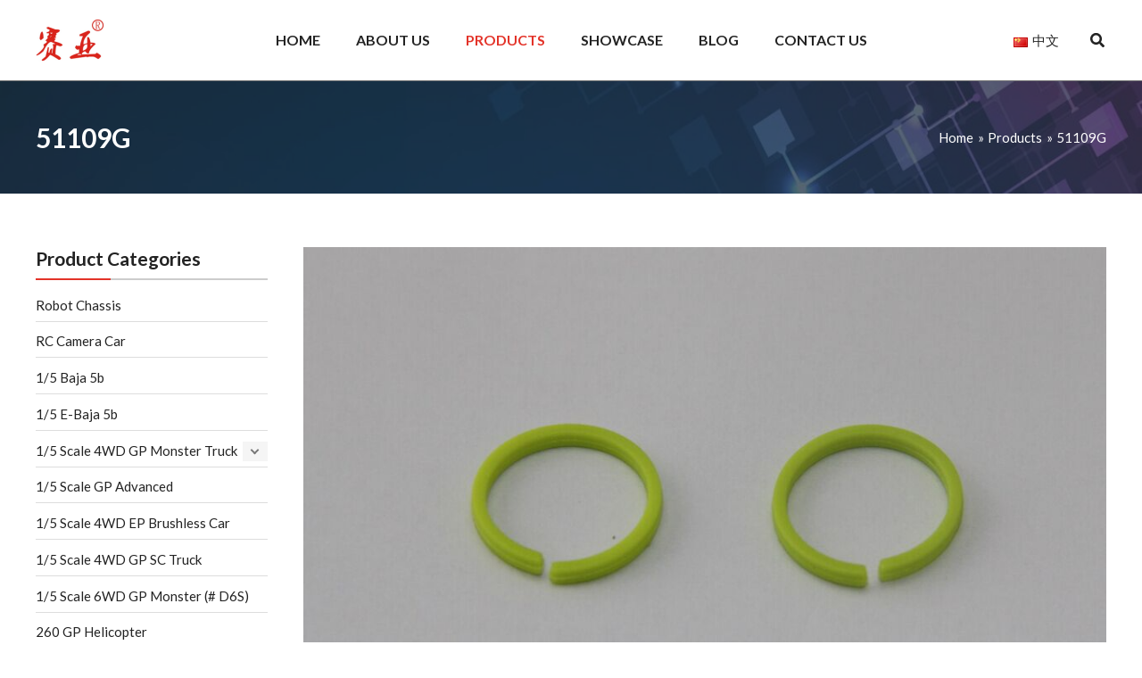

--- FILE ---
content_type: text/html; charset=UTF-8
request_url: https://www.sy4wdracing.com/en/products/mod_product-view-p_id-1405
body_size: 16980
content:
<!DOCTYPE html>
<html lang="en-GB" prefix="og: https://ogp.me/ns#">
<head>
<meta charset="UTF-8">
<meta name="viewport" content="width=device-width, initial-scale=1">
	 
	<link rel="alternate" href="https://www.sy4wdracing.com/products/mod_product-view-p_id-1405" hreflang="zh" />
<link rel="alternate" href="https://www.sy4wdracing.com/en/products/mod_product-view-p_id-1405" hreflang="en" />


<title>51109G - SaiYa</title>
<meta name="description" content="HD shock piston ring 16mm"/>
<meta name="robots" content="follow, index, max-snippet:-1, max-video-preview:-1, max-image-preview:large"/>
<link rel="canonical" href="https://www.sy4wdracing.com/en/products/mod_product-view-p_id-1405" />
<meta property="og:locale" content="en_GB" />
<meta property="og:type" content="article" />
<meta property="og:title" content="51109G - SaiYa" />
<meta property="og:description" content="HD shock piston ring 16mm" />
<meta property="og:url" content="https://www.sy4wdracing.com/en/products/mod_product-view-p_id-1405" />
<meta property="og:site_name" content="SaiYa" />
<meta property="og:updated_time" content="2022-04-19T19:41:54+08:00" />
<meta property="og:image" content="https://www.sy4wdracing.com/wp-content/uploads/2022/04/51109G-1441771661.jpg" />
<meta property="og:image:secure_url" content="https://www.sy4wdracing.com/wp-content/uploads/2022/04/51109G-1441771661.jpg" />
<meta property="og:image:width" content="960" />
<meta property="og:image:height" content="640" />
<meta property="og:image:alt" content="51109G" />
<meta property="og:image:type" content="image/jpeg" />
<meta name="twitter:card" content="summary_large_image" />
<meta name="twitter:title" content="51109G - SaiYa" />
<meta name="twitter:description" content="HD shock piston ring 16mm" />
<meta name="twitter:image" content="https://www.sy4wdracing.com/wp-content/uploads/2022/04/51109G-1441771661.jpg" />
<script type="application/ld+json" class="rank-math-schema">{"@context":"https://schema.org","@graph":[{"@type":"BreadcrumbList","@id":"https://www.sy4wdracing.com/en/products/mod_product-view-p_id-1405#breadcrumb","itemListElement":[{"@type":"ListItem","position":"1","item":{"@id":"https://www.sy4wdracing.com","name":"Home"}},{"@type":"ListItem","position":"2","item":{"@id":"https://www.sy4wdracing.com/en/products","name":"Products"}},{"@type":"ListItem","position":"3","item":{"@id":"https://www.sy4wdracing.com/en/product-category/nylon-parts-fluorescent-green","name":"Nylon Parts (Fluorescent Green)"}},{"@type":"ListItem","position":"4","item":{"@id":"https://www.sy4wdracing.com/en/products/mod_product-view-p_id-1405","name":"51109G"}}]}]}</script>


<link rel='dns-prefetch' href='//www.sy4wdracing.com' />
<link rel='dns-prefetch' href='//fonts.googleapis.com' />
<link rel="alternate" type="application/rss+xml" title="SaiYa &raquo; Feed" href="https://www.sy4wdracing.com/en/feed" />
<link rel="alternate" type="application/rss+xml" title="SaiYa &raquo; Comments Feed" href="https://www.sy4wdracing.com/en/comments/feed" />
<link rel="alternate" title="oEmbed (JSON)" type="application/json+oembed" href="https://www.sy4wdracing.com/wp-json/oembed/1.0/embed?url=https%3A%2F%2Fwww.sy4wdracing.com%2Fen%2Fproducts%2Fmod_product-view-p_id-1405" />
<link rel="alternate" title="oEmbed (XML)" type="text/xml+oembed" href="https://www.sy4wdracing.com/wp-json/oembed/1.0/embed?url=https%3A%2F%2Fwww.sy4wdracing.com%2Fen%2Fproducts%2Fmod_product-view-p_id-1405&#038;format=xml" />
<style id='wp-img-auto-sizes-contain-inline-css'>
img:is([sizes=auto i],[sizes^="auto," i]){contain-intrinsic-size:3000px 1500px}
/*# sourceURL=wp-img-auto-sizes-contain-inline-css */
</style>
<link rel='stylesheet' id='astra-theme-css-css' href='https://www.sy4wdracing.com/wp-content/themes/astra/assets/css/minified/main.min.css?ver=4.11.7' media='all' />
<link rel='stylesheet' id='astra-google-fonts-css' href='https://fonts.googleapis.com/css?family=Lato%3A400%2C700&#038;display=fallback&#038;ver=4.11.7' media='all' />
<link rel='stylesheet' id='astra-theme-dynamic-css' href='https://www.sy4wdracing.com/wp-content/uploads/astra/astra-theme-dynamic-css-post-3035.css?ver=1744760840' media='all' />
<link rel='stylesheet' id='astra-advanced-headers-css-css' href='https://www.sy4wdracing.com/wp-content/plugins/astra-addon/addons/advanced-headers/assets/css/minified/style.min.css?ver=4.11.5' media='all' />
<link rel='stylesheet' id='astra-advanced-headers-layout-css-css' href='https://www.sy4wdracing.com/wp-content/plugins/astra-addon/addons/advanced-headers/assets/css/minified/advanced-headers-layout-1.min.css?ver=4.11.5' media='all' />
<link rel='stylesheet' id='wp-block-library-css' href='https://www.sy4wdracing.com/wp-includes/css/dist/block-library/style.min.css?ver=6.9' media='all' />
<style id='global-styles-inline-css'>
:root{--wp--preset--aspect-ratio--square: 1;--wp--preset--aspect-ratio--4-3: 4/3;--wp--preset--aspect-ratio--3-4: 3/4;--wp--preset--aspect-ratio--3-2: 3/2;--wp--preset--aspect-ratio--2-3: 2/3;--wp--preset--aspect-ratio--16-9: 16/9;--wp--preset--aspect-ratio--9-16: 9/16;--wp--preset--color--black: #000000;--wp--preset--color--cyan-bluish-gray: #abb8c3;--wp--preset--color--white: #ffffff;--wp--preset--color--pale-pink: #f78da7;--wp--preset--color--vivid-red: #cf2e2e;--wp--preset--color--luminous-vivid-orange: #ff6900;--wp--preset--color--luminous-vivid-amber: #fcb900;--wp--preset--color--light-green-cyan: #7bdcb5;--wp--preset--color--vivid-green-cyan: #00d084;--wp--preset--color--pale-cyan-blue: #8ed1fc;--wp--preset--color--vivid-cyan-blue: #0693e3;--wp--preset--color--vivid-purple: #9b51e0;--wp--preset--color--ast-global-color-0: var(--ast-global-color-0);--wp--preset--color--ast-global-color-1: var(--ast-global-color-1);--wp--preset--color--ast-global-color-2: var(--ast-global-color-2);--wp--preset--color--ast-global-color-3: var(--ast-global-color-3);--wp--preset--color--ast-global-color-4: var(--ast-global-color-4);--wp--preset--color--ast-global-color-5: var(--ast-global-color-5);--wp--preset--color--ast-global-color-6: var(--ast-global-color-6);--wp--preset--color--ast-global-color-7: var(--ast-global-color-7);--wp--preset--color--ast-global-color-8: var(--ast-global-color-8);--wp--preset--gradient--vivid-cyan-blue-to-vivid-purple: linear-gradient(135deg,rgb(6,147,227) 0%,rgb(155,81,224) 100%);--wp--preset--gradient--light-green-cyan-to-vivid-green-cyan: linear-gradient(135deg,rgb(122,220,180) 0%,rgb(0,208,130) 100%);--wp--preset--gradient--luminous-vivid-amber-to-luminous-vivid-orange: linear-gradient(135deg,rgb(252,185,0) 0%,rgb(255,105,0) 100%);--wp--preset--gradient--luminous-vivid-orange-to-vivid-red: linear-gradient(135deg,rgb(255,105,0) 0%,rgb(207,46,46) 100%);--wp--preset--gradient--very-light-gray-to-cyan-bluish-gray: linear-gradient(135deg,rgb(238,238,238) 0%,rgb(169,184,195) 100%);--wp--preset--gradient--cool-to-warm-spectrum: linear-gradient(135deg,rgb(74,234,220) 0%,rgb(151,120,209) 20%,rgb(207,42,186) 40%,rgb(238,44,130) 60%,rgb(251,105,98) 80%,rgb(254,248,76) 100%);--wp--preset--gradient--blush-light-purple: linear-gradient(135deg,rgb(255,206,236) 0%,rgb(152,150,240) 100%);--wp--preset--gradient--blush-bordeaux: linear-gradient(135deg,rgb(254,205,165) 0%,rgb(254,45,45) 50%,rgb(107,0,62) 100%);--wp--preset--gradient--luminous-dusk: linear-gradient(135deg,rgb(255,203,112) 0%,rgb(199,81,192) 50%,rgb(65,88,208) 100%);--wp--preset--gradient--pale-ocean: linear-gradient(135deg,rgb(255,245,203) 0%,rgb(182,227,212) 50%,rgb(51,167,181) 100%);--wp--preset--gradient--electric-grass: linear-gradient(135deg,rgb(202,248,128) 0%,rgb(113,206,126) 100%);--wp--preset--gradient--midnight: linear-gradient(135deg,rgb(2,3,129) 0%,rgb(40,116,252) 100%);--wp--preset--font-size--small: 13px;--wp--preset--font-size--medium: 20px;--wp--preset--font-size--large: 36px;--wp--preset--font-size--x-large: 42px;--wp--preset--spacing--20: 0.44rem;--wp--preset--spacing--30: 0.67rem;--wp--preset--spacing--40: 1rem;--wp--preset--spacing--50: 1.5rem;--wp--preset--spacing--60: 2.25rem;--wp--preset--spacing--70: 3.38rem;--wp--preset--spacing--80: 5.06rem;--wp--preset--shadow--natural: 6px 6px 9px rgba(0, 0, 0, 0.2);--wp--preset--shadow--deep: 12px 12px 50px rgba(0, 0, 0, 0.4);--wp--preset--shadow--sharp: 6px 6px 0px rgba(0, 0, 0, 0.2);--wp--preset--shadow--outlined: 6px 6px 0px -3px rgb(255, 255, 255), 6px 6px rgb(0, 0, 0);--wp--preset--shadow--crisp: 6px 6px 0px rgb(0, 0, 0);}:root { --wp--style--global--content-size: var(--wp--custom--ast-content-width-size);--wp--style--global--wide-size: var(--wp--custom--ast-wide-width-size); }:where(body) { margin: 0; }.wp-site-blocks > .alignleft { float: left; margin-right: 2em; }.wp-site-blocks > .alignright { float: right; margin-left: 2em; }.wp-site-blocks > .aligncenter { justify-content: center; margin-left: auto; margin-right: auto; }:where(.wp-site-blocks) > * { margin-block-start: 24px; margin-block-end: 0; }:where(.wp-site-blocks) > :first-child { margin-block-start: 0; }:where(.wp-site-blocks) > :last-child { margin-block-end: 0; }:root { --wp--style--block-gap: 24px; }:root :where(.is-layout-flow) > :first-child{margin-block-start: 0;}:root :where(.is-layout-flow) > :last-child{margin-block-end: 0;}:root :where(.is-layout-flow) > *{margin-block-start: 24px;margin-block-end: 0;}:root :where(.is-layout-constrained) > :first-child{margin-block-start: 0;}:root :where(.is-layout-constrained) > :last-child{margin-block-end: 0;}:root :where(.is-layout-constrained) > *{margin-block-start: 24px;margin-block-end: 0;}:root :where(.is-layout-flex){gap: 24px;}:root :where(.is-layout-grid){gap: 24px;}.is-layout-flow > .alignleft{float: left;margin-inline-start: 0;margin-inline-end: 2em;}.is-layout-flow > .alignright{float: right;margin-inline-start: 2em;margin-inline-end: 0;}.is-layout-flow > .aligncenter{margin-left: auto !important;margin-right: auto !important;}.is-layout-constrained > .alignleft{float: left;margin-inline-start: 0;margin-inline-end: 2em;}.is-layout-constrained > .alignright{float: right;margin-inline-start: 2em;margin-inline-end: 0;}.is-layout-constrained > .aligncenter{margin-left: auto !important;margin-right: auto !important;}.is-layout-constrained > :where(:not(.alignleft):not(.alignright):not(.alignfull)){max-width: var(--wp--style--global--content-size);margin-left: auto !important;margin-right: auto !important;}.is-layout-constrained > .alignwide{max-width: var(--wp--style--global--wide-size);}body .is-layout-flex{display: flex;}.is-layout-flex{flex-wrap: wrap;align-items: center;}.is-layout-flex > :is(*, div){margin: 0;}body .is-layout-grid{display: grid;}.is-layout-grid > :is(*, div){margin: 0;}body{padding-top: 0px;padding-right: 0px;padding-bottom: 0px;padding-left: 0px;}a:where(:not(.wp-element-button)){text-decoration: none;}:root :where(.wp-element-button, .wp-block-button__link){background-color: #32373c;border-width: 0;color: #fff;font-family: inherit;font-size: inherit;font-style: inherit;font-weight: inherit;letter-spacing: inherit;line-height: inherit;padding-top: calc(0.667em + 2px);padding-right: calc(1.333em + 2px);padding-bottom: calc(0.667em + 2px);padding-left: calc(1.333em + 2px);text-decoration: none;text-transform: inherit;}.has-black-color{color: var(--wp--preset--color--black) !important;}.has-cyan-bluish-gray-color{color: var(--wp--preset--color--cyan-bluish-gray) !important;}.has-white-color{color: var(--wp--preset--color--white) !important;}.has-pale-pink-color{color: var(--wp--preset--color--pale-pink) !important;}.has-vivid-red-color{color: var(--wp--preset--color--vivid-red) !important;}.has-luminous-vivid-orange-color{color: var(--wp--preset--color--luminous-vivid-orange) !important;}.has-luminous-vivid-amber-color{color: var(--wp--preset--color--luminous-vivid-amber) !important;}.has-light-green-cyan-color{color: var(--wp--preset--color--light-green-cyan) !important;}.has-vivid-green-cyan-color{color: var(--wp--preset--color--vivid-green-cyan) !important;}.has-pale-cyan-blue-color{color: var(--wp--preset--color--pale-cyan-blue) !important;}.has-vivid-cyan-blue-color{color: var(--wp--preset--color--vivid-cyan-blue) !important;}.has-vivid-purple-color{color: var(--wp--preset--color--vivid-purple) !important;}.has-ast-global-color-0-color{color: var(--wp--preset--color--ast-global-color-0) !important;}.has-ast-global-color-1-color{color: var(--wp--preset--color--ast-global-color-1) !important;}.has-ast-global-color-2-color{color: var(--wp--preset--color--ast-global-color-2) !important;}.has-ast-global-color-3-color{color: var(--wp--preset--color--ast-global-color-3) !important;}.has-ast-global-color-4-color{color: var(--wp--preset--color--ast-global-color-4) !important;}.has-ast-global-color-5-color{color: var(--wp--preset--color--ast-global-color-5) !important;}.has-ast-global-color-6-color{color: var(--wp--preset--color--ast-global-color-6) !important;}.has-ast-global-color-7-color{color: var(--wp--preset--color--ast-global-color-7) !important;}.has-ast-global-color-8-color{color: var(--wp--preset--color--ast-global-color-8) !important;}.has-black-background-color{background-color: var(--wp--preset--color--black) !important;}.has-cyan-bluish-gray-background-color{background-color: var(--wp--preset--color--cyan-bluish-gray) !important;}.has-white-background-color{background-color: var(--wp--preset--color--white) !important;}.has-pale-pink-background-color{background-color: var(--wp--preset--color--pale-pink) !important;}.has-vivid-red-background-color{background-color: var(--wp--preset--color--vivid-red) !important;}.has-luminous-vivid-orange-background-color{background-color: var(--wp--preset--color--luminous-vivid-orange) !important;}.has-luminous-vivid-amber-background-color{background-color: var(--wp--preset--color--luminous-vivid-amber) !important;}.has-light-green-cyan-background-color{background-color: var(--wp--preset--color--light-green-cyan) !important;}.has-vivid-green-cyan-background-color{background-color: var(--wp--preset--color--vivid-green-cyan) !important;}.has-pale-cyan-blue-background-color{background-color: var(--wp--preset--color--pale-cyan-blue) !important;}.has-vivid-cyan-blue-background-color{background-color: var(--wp--preset--color--vivid-cyan-blue) !important;}.has-vivid-purple-background-color{background-color: var(--wp--preset--color--vivid-purple) !important;}.has-ast-global-color-0-background-color{background-color: var(--wp--preset--color--ast-global-color-0) !important;}.has-ast-global-color-1-background-color{background-color: var(--wp--preset--color--ast-global-color-1) !important;}.has-ast-global-color-2-background-color{background-color: var(--wp--preset--color--ast-global-color-2) !important;}.has-ast-global-color-3-background-color{background-color: var(--wp--preset--color--ast-global-color-3) !important;}.has-ast-global-color-4-background-color{background-color: var(--wp--preset--color--ast-global-color-4) !important;}.has-ast-global-color-5-background-color{background-color: var(--wp--preset--color--ast-global-color-5) !important;}.has-ast-global-color-6-background-color{background-color: var(--wp--preset--color--ast-global-color-6) !important;}.has-ast-global-color-7-background-color{background-color: var(--wp--preset--color--ast-global-color-7) !important;}.has-ast-global-color-8-background-color{background-color: var(--wp--preset--color--ast-global-color-8) !important;}.has-black-border-color{border-color: var(--wp--preset--color--black) !important;}.has-cyan-bluish-gray-border-color{border-color: var(--wp--preset--color--cyan-bluish-gray) !important;}.has-white-border-color{border-color: var(--wp--preset--color--white) !important;}.has-pale-pink-border-color{border-color: var(--wp--preset--color--pale-pink) !important;}.has-vivid-red-border-color{border-color: var(--wp--preset--color--vivid-red) !important;}.has-luminous-vivid-orange-border-color{border-color: var(--wp--preset--color--luminous-vivid-orange) !important;}.has-luminous-vivid-amber-border-color{border-color: var(--wp--preset--color--luminous-vivid-amber) !important;}.has-light-green-cyan-border-color{border-color: var(--wp--preset--color--light-green-cyan) !important;}.has-vivid-green-cyan-border-color{border-color: var(--wp--preset--color--vivid-green-cyan) !important;}.has-pale-cyan-blue-border-color{border-color: var(--wp--preset--color--pale-cyan-blue) !important;}.has-vivid-cyan-blue-border-color{border-color: var(--wp--preset--color--vivid-cyan-blue) !important;}.has-vivid-purple-border-color{border-color: var(--wp--preset--color--vivid-purple) !important;}.has-ast-global-color-0-border-color{border-color: var(--wp--preset--color--ast-global-color-0) !important;}.has-ast-global-color-1-border-color{border-color: var(--wp--preset--color--ast-global-color-1) !important;}.has-ast-global-color-2-border-color{border-color: var(--wp--preset--color--ast-global-color-2) !important;}.has-ast-global-color-3-border-color{border-color: var(--wp--preset--color--ast-global-color-3) !important;}.has-ast-global-color-4-border-color{border-color: var(--wp--preset--color--ast-global-color-4) !important;}.has-ast-global-color-5-border-color{border-color: var(--wp--preset--color--ast-global-color-5) !important;}.has-ast-global-color-6-border-color{border-color: var(--wp--preset--color--ast-global-color-6) !important;}.has-ast-global-color-7-border-color{border-color: var(--wp--preset--color--ast-global-color-7) !important;}.has-ast-global-color-8-border-color{border-color: var(--wp--preset--color--ast-global-color-8) !important;}.has-vivid-cyan-blue-to-vivid-purple-gradient-background{background: var(--wp--preset--gradient--vivid-cyan-blue-to-vivid-purple) !important;}.has-light-green-cyan-to-vivid-green-cyan-gradient-background{background: var(--wp--preset--gradient--light-green-cyan-to-vivid-green-cyan) !important;}.has-luminous-vivid-amber-to-luminous-vivid-orange-gradient-background{background: var(--wp--preset--gradient--luminous-vivid-amber-to-luminous-vivid-orange) !important;}.has-luminous-vivid-orange-to-vivid-red-gradient-background{background: var(--wp--preset--gradient--luminous-vivid-orange-to-vivid-red) !important;}.has-very-light-gray-to-cyan-bluish-gray-gradient-background{background: var(--wp--preset--gradient--very-light-gray-to-cyan-bluish-gray) !important;}.has-cool-to-warm-spectrum-gradient-background{background: var(--wp--preset--gradient--cool-to-warm-spectrum) !important;}.has-blush-light-purple-gradient-background{background: var(--wp--preset--gradient--blush-light-purple) !important;}.has-blush-bordeaux-gradient-background{background: var(--wp--preset--gradient--blush-bordeaux) !important;}.has-luminous-dusk-gradient-background{background: var(--wp--preset--gradient--luminous-dusk) !important;}.has-pale-ocean-gradient-background{background: var(--wp--preset--gradient--pale-ocean) !important;}.has-electric-grass-gradient-background{background: var(--wp--preset--gradient--electric-grass) !important;}.has-midnight-gradient-background{background: var(--wp--preset--gradient--midnight) !important;}.has-small-font-size{font-size: var(--wp--preset--font-size--small) !important;}.has-medium-font-size{font-size: var(--wp--preset--font-size--medium) !important;}.has-large-font-size{font-size: var(--wp--preset--font-size--large) !important;}.has-x-large-font-size{font-size: var(--wp--preset--font-size--x-large) !important;}
/*# sourceURL=global-styles-inline-css */
</style>

<link rel='stylesheet' id='wpa-css-css' href='https://www.sy4wdracing.com/wp-content/plugins/honeypot/includes/css/wpa.css?ver=2.2.13' media='all' />
<link rel='stylesheet' id='wpkj-addon-for-astra-css' href='https://www.sy4wdracing.com/wp-content/plugins/wpkj-addon-for-astra/assets/css/wpkj-addon-for-astra-public.css?ver=1.2.8' media='all' />
<link rel='stylesheet' id='astra-addon-css-css' href='https://www.sy4wdracing.com/wp-content/uploads/astra-addon/astra-addon-6879fa66416e57-82765438.css?ver=4.11.5' media='all' />
<link rel='stylesheet' id='astra-addon-dynamic-css' href='https://www.sy4wdracing.com/wp-content/uploads/astra-addon/astra-addon-dynamic-css-post-3035.css?ver=1744760840' media='all' />
<link rel='stylesheet' id='magnific-popup-css' href='https://www.sy4wdracing.com/wp-content/plugins/wpkj-addon-for-astra/assets/css/minified/magnific-popup.min.css?ver=1.2.8' media='all' />
<link rel='stylesheet' id='astra-child-theme-css-css' href='https://www.sy4wdracing.com/wp-content/themes/astra-sy/style.css?ver=1693040584' media='all' />
<script src="https://www.sy4wdracing.com/wp-includes/js/jquery/jquery.min.js?ver=3.7.1" id="jquery-core-js"></script>
<script src="https://www.sy4wdracing.com/wp-includes/js/jquery/jquery-migrate.min.js?ver=3.4.1" id="jquery-migrate-js"></script>
<script src="https://www.sy4wdracing.com/wp-content/plugins/astra-addon/addons/advanced-headers/assets/js/minified/advanced-headers.min.js?ver=4.11.5" id="astra-advanced-headers-js-js"></script>
<script src="https://www.sy4wdracing.com/wp-content/plugins/wpkj-addon-for-astra/assets/js/wpkj-addon-for-astra-public.js?ver=1.2.8" id="wpkj-addon-for-astra-js"></script>
<link rel="https://api.w.org/" href="https://www.sy4wdracing.com/wp-json/" /><link rel="alternate" title="JSON" type="application/json" href="https://www.sy4wdracing.com/wp-json/wp/v2/wpkj-product/3035" /><meta name="generator" content="performant-translations 1.2.0">
<meta name="generator" content="Elementor 3.30.2; features: additional_custom_breakpoints; settings: css_print_method-external, google_font-enabled, font_display-auto">
			<style>
				.e-con.e-parent:nth-of-type(n+4):not(.e-lazyloaded):not(.e-no-lazyload),
				.e-con.e-parent:nth-of-type(n+4):not(.e-lazyloaded):not(.e-no-lazyload) * {
					background-image: none !important;
				}
				@media screen and (max-height: 1024px) {
					.e-con.e-parent:nth-of-type(n+3):not(.e-lazyloaded):not(.e-no-lazyload),
					.e-con.e-parent:nth-of-type(n+3):not(.e-lazyloaded):not(.e-no-lazyload) * {
						background-image: none !important;
					}
				}
				@media screen and (max-height: 640px) {
					.e-con.e-parent:nth-of-type(n+2):not(.e-lazyloaded):not(.e-no-lazyload),
					.e-con.e-parent:nth-of-type(n+2):not(.e-lazyloaded):not(.e-no-lazyload) * {
						background-image: none !important;
					}
				}
			</style>
			<link rel="icon" href="https://www.sy4wdracing.com/wp-content/uploads/2022/04/cropped-klt-logo-3-32x32.jpg" sizes="32x32" />
<link rel="icon" href="https://www.sy4wdracing.com/wp-content/uploads/2022/04/cropped-klt-logo-3-192x192.jpg" sizes="192x192" />
<link rel="apple-touch-icon" href="https://www.sy4wdracing.com/wp-content/uploads/2022/04/cropped-klt-logo-3-180x180.jpg" />
<meta name="msapplication-TileImage" content="https://www.sy4wdracing.com/wp-content/uploads/2022/04/cropped-klt-logo-3-270x270.jpg" />
		<style id="wp-custom-css">
			.wpkj-product .entry-header,
.wpkj-product .read-more{
	display:none;
}
.wpkj-product .entry-title {
	margin: 20px 0;
}
.wpkj-product .ast-excerpt-container{
	max-height:70px;
	overflow: hidden;
	margin-bottom: 20px;
}		</style>
		<link rel='stylesheet' id='astra-widgets-astra-widget-social-profiles-css' href='https://www.sy4wdracing.com/wp-content/plugins/wpkj-addon-for-astra/assets/css/minified/astra-widget-social-profiles.min.css?ver=1.2.8' media='all' />
<style id='astra-widgets-astra-widget-social-profiles-inline-css'>
#astra-widget-social-profiles-2 .astra-widget-social-profiles-inner li .ast-widget-icon svg{fill:#ffffff;}#astra-widget-social-profiles-2 .astra-widget-social-profiles-inner li .ast-widget-icon:hover svg{fill:#e33329;}#astra-widget-social-profiles-2 .astra-widget-social-profiles-inner.square-outline li .ast-widget-icon, #astra-widget-social-profiles-2 .astra-widget-social-profiles-inner.circle-outline li .ast-widget-icon{background:transparent;border-color:#383838;}#astra-widget-social-profiles-2 .astra-widget-social-profiles-inner.square-outline li .ast-widget-icon svg, #astra-widget-social-profiles-2 .astra-widget-social-profiles-inner.circle-outline li .ast-widget-icon svg{background:transparent;fill:#ffffff;}#astra-widget-social-profiles-2 .astra-widget-social-profiles-inner.square .ast-widget-icon, #astra-widget-social-profiles-2 .astra-widget-social-profiles-inner.circle .ast-widget-icon{background:#383838;border-color:#383838;}#astra-widget-social-profiles-2 .astra-widget-social-profiles-inner.square .ast-widget-icon svg, #astra-widget-social-profiles-2 .astra-widget-social-profiles-inner.circle .ast-widget-icon svg{fill:#ffffff;}#astra-widget-social-profiles-2 .astra-widget-social-profiles-inner.square .ast-widget-icon:hover svg, #astra-widget-social-profiles-2 .astra-widget-social-profiles-inner.circle .ast-widget-icon:hover svg{fill:#e33329;}#astra-widget-social-profiles-2 .astra-widget-social-profiles-inner.square .ast-widget-icon:hover, #astra-widget-social-profiles-2 .astra-widget-social-profiles-inner.circle .ast-widget-icon:hover{background:#e33329;border-color:#e33329;}#astra-widget-social-profiles-2 .astra-widget-social-profiles-inner.square-outline li .ast-widget-icon:hover, #astra-widget-social-profiles-2 .astra-widget-social-profiles-inner.circle-outline li .ast-widget-icon:hover{background:transparent;border-color:#e33329;}#astra-widget-social-profiles-2 .astra-widget-social-profiles-inner.square-outline li .ast-widget-icon:hover svg, #astra-widget-social-profiles-2 .astra-widget-social-profiles-inner.circle-outline li .ast-widget-icon:hover svg{fill:#e33329;}#astra-widget-social-profiles-2 .astra-widget-social-profiles-inner li > a .ast-widget-icon{margin-right:px;}#astra-widget-social-profiles-2 .astra-widget-social-profiles-inner.stack li > a {padding-bottom:10px;}#astra-widget-social-profiles-2 .astra-widget-social-profiles-inner.inline li > a {padding-right:10px;}#astra-widget-social-profiles-2 .astra-widget-social-profiles-inner.inline li:last-child a {padding-right:0;}#astra-widget-social-profiles-2 .astra-widget-social-profiles-inner li:last-child a{margin-right:0;padding-bottom:0;}
/*# sourceURL=astra-widgets-astra-widget-social-profiles-inline-css */
</style>
<link rel='stylesheet' id='astra-addon-megamenu-dynamic-css' href='https://www.sy4wdracing.com/wp-content/plugins/astra-addon/addons/nav-menu/assets/css/minified/magamenu-frontend.min.css?ver=4.11.5' media='all' />
<style id='astra-addon-megamenu-dynamic-inline-css'>
.ast-desktop .menu-item-3786 .astra-mm-icon-label.icon-item-3786,  .ast-header-break-point .menu-item-3786 .astra-mm-icon-label.icon-item-3786{display:inline-block;vertical-align:middle;line-height:0;margin:5px;}.ast-desktop .menu-item-3786 .astra-mm-icon-label.icon-item-3786 svg,  .ast-header-break-point .menu-item-3786 .astra-mm-icon-label.icon-item-3786 svg{color:var(--ast-global-color-0);fill:var(--ast-global-color-0);width:20px;height:20px;}.ast-desktop .menu-item-3792 .astra-mm-icon-label.icon-item-3792,  .ast-header-break-point .menu-item-3792 .astra-mm-icon-label.icon-item-3792{display:inline-block;vertical-align:middle;line-height:0;margin:5px;}.ast-desktop .menu-item-3792 .astra-mm-icon-label.icon-item-3792 svg,  .ast-header-break-point .menu-item-3792 .astra-mm-icon-label.icon-item-3792 svg{color:var(--ast-global-color-0);fill:var(--ast-global-color-0);width:20px;height:20px;}.ast-desktop .menu-item-3796 .astra-mm-icon-label.icon-item-3796,  .ast-header-break-point .menu-item-3796 .astra-mm-icon-label.icon-item-3796{display:inline-block;vertical-align:middle;line-height:0;margin:5px;}.ast-desktop .menu-item-3796 .astra-mm-icon-label.icon-item-3796 svg,  .ast-header-break-point .menu-item-3796 .astra-mm-icon-label.icon-item-3796 svg{color:var(--ast-global-color-0);fill:var(--ast-global-color-0);width:20px;height:20px;}.ast-desktop .menu-item-4216 .astra-mm-icon-label.icon-item-4216,  .ast-header-break-point .menu-item-4216 .astra-mm-icon-label.icon-item-4216{display:inline-block;vertical-align:middle;line-height:0;margin:5px;}.ast-desktop .menu-item-4216 .astra-mm-icon-label.icon-item-4216 svg,  .ast-header-break-point .menu-item-4216 .astra-mm-icon-label.icon-item-4216 svg{color:var(--ast-global-color-0);fill:var(--ast-global-color-0);width:20px;height:20px;}.ast-desktop .menu-item-3793 .astra-mm-icon-label.icon-item-3793,  .ast-header-break-point .menu-item-3793 .astra-mm-icon-label.icon-item-3793{display:inline-block;vertical-align:middle;line-height:0;margin:5px;}.ast-desktop .menu-item-3793 .astra-mm-icon-label.icon-item-3793 svg,  .ast-header-break-point .menu-item-3793 .astra-mm-icon-label.icon-item-3793 svg{color:var(--ast-global-color-0);fill:var(--ast-global-color-0);width:20px;height:20px;}.ast-desktop .menu-item-3794 .astra-mm-icon-label.icon-item-3794,  .ast-header-break-point .menu-item-3794 .astra-mm-icon-label.icon-item-3794{display:inline-block;vertical-align:middle;line-height:0;margin:5px;}.ast-desktop .menu-item-3794 .astra-mm-icon-label.icon-item-3794 svg,  .ast-header-break-point .menu-item-3794 .astra-mm-icon-label.icon-item-3794 svg{color:var(--ast-global-color-0);fill:var(--ast-global-color-0);width:20px;height:20px;}.ast-desktop .menu-item-3775-zh .astra-mm-icon-label.icon-item-3775-zh,  .ast-header-break-point .menu-item-3775-zh .astra-mm-icon-label.icon-item-3775-zh{display:inline-block;vertical-align:middle;line-height:0;margin:5px;}.ast-desktop .menu-item-3775-zh .astra-mm-icon-label.icon-item-3775-zh svg,  .ast-header-break-point .menu-item-3775-zh .astra-mm-icon-label.icon-item-3775-zh svg{color:var(--ast-global-color-0);fill:var(--ast-global-color-0);width:20px;height:20px;}.ast-desktop .menu-item-3775-zh .astra-mm-icon-label.icon-item-3775-zh,  .ast-header-break-point .menu-item-3775-zh .astra-mm-icon-label.icon-item-3775-zh{display:inline-block;vertical-align:middle;line-height:0;margin:5px;}.ast-desktop .menu-item-3775-zh .astra-mm-icon-label.icon-item-3775-zh svg,  .ast-header-break-point .menu-item-3775-zh .astra-mm-icon-label.icon-item-3775-zh svg{color:var(--ast-global-color-0);fill:var(--ast-global-color-0);width:20px;height:20px;}.ast-desktop .menu-item-3786 .astra-mm-icon-label.icon-item-3786,  .ast-header-break-point .menu-item-3786 .astra-mm-icon-label.icon-item-3786{display:inline-block;vertical-align:middle;line-height:0;margin:5px;}.ast-desktop .menu-item-3786 .astra-mm-icon-label.icon-item-3786 svg,  .ast-header-break-point .menu-item-3786 .astra-mm-icon-label.icon-item-3786 svg{color:var(--ast-global-color-0);fill:var(--ast-global-color-0);width:20px;height:20px;}.ast-desktop .menu-item-3792 .astra-mm-icon-label.icon-item-3792,  .ast-header-break-point .menu-item-3792 .astra-mm-icon-label.icon-item-3792{display:inline-block;vertical-align:middle;line-height:0;margin:5px;}.ast-desktop .menu-item-3792 .astra-mm-icon-label.icon-item-3792 svg,  .ast-header-break-point .menu-item-3792 .astra-mm-icon-label.icon-item-3792 svg{color:var(--ast-global-color-0);fill:var(--ast-global-color-0);width:20px;height:20px;}.ast-desktop .menu-item-3796 .astra-mm-icon-label.icon-item-3796,  .ast-header-break-point .menu-item-3796 .astra-mm-icon-label.icon-item-3796{display:inline-block;vertical-align:middle;line-height:0;margin:5px;}.ast-desktop .menu-item-3796 .astra-mm-icon-label.icon-item-3796 svg,  .ast-header-break-point .menu-item-3796 .astra-mm-icon-label.icon-item-3796 svg{color:var(--ast-global-color-0);fill:var(--ast-global-color-0);width:20px;height:20px;}.ast-desktop .menu-item-4216 .astra-mm-icon-label.icon-item-4216,  .ast-header-break-point .menu-item-4216 .astra-mm-icon-label.icon-item-4216{display:inline-block;vertical-align:middle;line-height:0;margin:5px;}.ast-desktop .menu-item-4216 .astra-mm-icon-label.icon-item-4216 svg,  .ast-header-break-point .menu-item-4216 .astra-mm-icon-label.icon-item-4216 svg{color:var(--ast-global-color-0);fill:var(--ast-global-color-0);width:20px;height:20px;}.ast-desktop .menu-item-3793 .astra-mm-icon-label.icon-item-3793,  .ast-header-break-point .menu-item-3793 .astra-mm-icon-label.icon-item-3793{display:inline-block;vertical-align:middle;line-height:0;margin:5px;}.ast-desktop .menu-item-3793 .astra-mm-icon-label.icon-item-3793 svg,  .ast-header-break-point .menu-item-3793 .astra-mm-icon-label.icon-item-3793 svg{color:var(--ast-global-color-0);fill:var(--ast-global-color-0);width:20px;height:20px;}.ast-desktop .menu-item-3794 .astra-mm-icon-label.icon-item-3794,  .ast-header-break-point .menu-item-3794 .astra-mm-icon-label.icon-item-3794{display:inline-block;vertical-align:middle;line-height:0;margin:5px;}.ast-desktop .menu-item-3794 .astra-mm-icon-label.icon-item-3794 svg,  .ast-header-break-point .menu-item-3794 .astra-mm-icon-label.icon-item-3794 svg{color:var(--ast-global-color-0);fill:var(--ast-global-color-0);width:20px;height:20px;}.ast-desktop .menu-item-3786 .astra-mm-icon-label.icon-item-3786,  .ast-header-break-point .menu-item-3786 .astra-mm-icon-label.icon-item-3786{display:inline-block;vertical-align:middle;line-height:0;margin:5px;}.ast-desktop .menu-item-3786 .astra-mm-icon-label.icon-item-3786 svg,  .ast-header-break-point .menu-item-3786 .astra-mm-icon-label.icon-item-3786 svg{color:var(--ast-global-color-0);fill:var(--ast-global-color-0);width:20px;height:20px;}.ast-desktop .menu-item-3792 .astra-mm-icon-label.icon-item-3792,  .ast-header-break-point .menu-item-3792 .astra-mm-icon-label.icon-item-3792{display:inline-block;vertical-align:middle;line-height:0;margin:5px;}.ast-desktop .menu-item-3792 .astra-mm-icon-label.icon-item-3792 svg,  .ast-header-break-point .menu-item-3792 .astra-mm-icon-label.icon-item-3792 svg{color:var(--ast-global-color-0);fill:var(--ast-global-color-0);width:20px;height:20px;}.ast-desktop .menu-item-3796 .astra-mm-icon-label.icon-item-3796,  .ast-header-break-point .menu-item-3796 .astra-mm-icon-label.icon-item-3796{display:inline-block;vertical-align:middle;line-height:0;margin:5px;}.ast-desktop .menu-item-3796 .astra-mm-icon-label.icon-item-3796 svg,  .ast-header-break-point .menu-item-3796 .astra-mm-icon-label.icon-item-3796 svg{color:var(--ast-global-color-0);fill:var(--ast-global-color-0);width:20px;height:20px;}.ast-desktop .menu-item-4216 .astra-mm-icon-label.icon-item-4216,  .ast-header-break-point .menu-item-4216 .astra-mm-icon-label.icon-item-4216{display:inline-block;vertical-align:middle;line-height:0;margin:5px;}.ast-desktop .menu-item-4216 .astra-mm-icon-label.icon-item-4216 svg,  .ast-header-break-point .menu-item-4216 .astra-mm-icon-label.icon-item-4216 svg{color:var(--ast-global-color-0);fill:var(--ast-global-color-0);width:20px;height:20px;}.ast-desktop .menu-item-3793 .astra-mm-icon-label.icon-item-3793,  .ast-header-break-point .menu-item-3793 .astra-mm-icon-label.icon-item-3793{display:inline-block;vertical-align:middle;line-height:0;margin:5px;}.ast-desktop .menu-item-3793 .astra-mm-icon-label.icon-item-3793 svg,  .ast-header-break-point .menu-item-3793 .astra-mm-icon-label.icon-item-3793 svg{color:var(--ast-global-color-0);fill:var(--ast-global-color-0);width:20px;height:20px;}.ast-desktop .menu-item-3794 .astra-mm-icon-label.icon-item-3794,  .ast-header-break-point .menu-item-3794 .astra-mm-icon-label.icon-item-3794{display:inline-block;vertical-align:middle;line-height:0;margin:5px;}.ast-desktop .menu-item-3794 .astra-mm-icon-label.icon-item-3794 svg,  .ast-header-break-point .menu-item-3794 .astra-mm-icon-label.icon-item-3794 svg{color:var(--ast-global-color-0);fill:var(--ast-global-color-0);width:20px;height:20px;}
/*# sourceURL=astra-addon-megamenu-dynamic-inline-css */
</style>
</head>

<body itemtype='https://schema.org/Blog' itemscope='itemscope' class="wp-singular wpkj-product-template-default single single-wpkj-product postid-3035 wp-custom-logo wp-theme-astra wp-child-theme-astra-sy ast-desktop ast-separate-container ast-left-sidebar astra-4.11.7 ast-blog-single-style-1 ast-custom-post-type ast-single-post ast-inherit-site-logo-transparent ast-hfb-header ast-advanced-headers ast-full-width-layout ast-sticky-header-shrink ast-inherit-site-logo-sticky ast-normal-title-enabled elementor-default elementor-kit-5 astra-addon-4.11.5">

<a
	class="skip-link screen-reader-text"
	href="#content"
	title="Skip to content">
		Skip to content</a>

<div
class="hfeed site" id="page">
			<header
		class="site-header header-main-layout-1 ast-primary-menu-enabled ast-logo-title-inline ast-hide-custom-menu-mobile ast-builder-menu-toggle-icon ast-mobile-header-inline" id="masthead" itemtype="https://schema.org/WPHeader" itemscope="itemscope" itemid="#masthead"		>
			<div id="ast-desktop-header" data-toggle-type="off-canvas">
	<div class="ast-search-box header-cover" id="ast-search-form">
	<div class="ast-search-wrapper">
		<div class="ast-container">
			<form class="search-form" action="https://www.sy4wdracing.com/en/" method="get">
				<label class="search-text-wrap">
					<span class="screen-reader-text">Search...</span>
					<input name="s" class="search-field" type="text" autocomplete="off" value="" placeholder="Search..." tabindex="1">
				</label>
				<span tabindex="2" id="close" class="close"><span class="ast-icon icon-close"><svg viewBox="0 0 512 512" aria-hidden="true" role="img" version="1.1" xmlns="http://www.w3.org/2000/svg" xmlns:xlink="http://www.w3.org/1999/xlink" width="18px" height="18px">
                                <path d="M71.029 71.029c9.373-9.372 24.569-9.372 33.942 0L256 222.059l151.029-151.03c9.373-9.372 24.569-9.372 33.942 0 9.372 9.373 9.372 24.569 0 33.942L289.941 256l151.03 151.029c9.372 9.373 9.372 24.569 0 33.942-9.373 9.372-24.569 9.372-33.942 0L256 289.941l-151.029 151.03c-9.373 9.372-24.569 9.372-33.942 0-9.372-9.373-9.372-24.569 0-33.942L222.059 256 71.029 104.971c-9.372-9.373-9.372-24.569 0-33.942z" />
                            </svg></span></span>
			</form>
		</div>
	</div>
</div>
	<div class="ast-main-header-wrap main-header-bar-wrap ">
		<div class="ast-primary-header-bar ast-primary-header main-header-bar site-header-focus-item" data-section="section-primary-header-builder">
						<div class="site-primary-header-wrap ast-builder-grid-row-container site-header-focus-item ast-container" data-section="section-primary-header-builder">
				<div class="ast-builder-grid-row ast-builder-grid-row-has-sides ast-grid-center-col-layout">
											<div class="site-header-primary-section-left site-header-section ast-flex site-header-section-left">
									<div class="ast-builder-layout-element ast-flex site-header-focus-item" data-section="title_tagline">
							<div
				class="site-branding ast-site-identity" itemtype="https://schema.org/Organization" itemscope="itemscope"				>
					<span class="site-logo-img"><a href="https://www.sy4wdracing.com/en/" class="custom-logo-link" rel="home"><img width="77" height="48" src="https://www.sy4wdracing.com/wp-content/uploads/2022/08/sy-logo-77x48.png" class="custom-logo" alt="SaiYa" decoding="async" srcset="https://www.sy4wdracing.com/wp-content/uploads/2022/08/sy-logo-77x48.png 1x, https://www.sy4wdracing.com/wp-content/uploads/2022/08/sy-logo.png 2x" sizes="(max-width: 77px) 100vw, 77px" /></a></span>				</div>
			
					</div>
												<div class="site-header-primary-section-left-center site-header-section ast-flex ast-grid-left-center-section">
																			</div>
															</div>
																		<div class="site-header-primary-section-center site-header-section ast-flex ast-grid-section-center">
										<div class="ast-builder-menu-1 ast-builder-menu ast-flex ast-builder-menu-1-focus-item ast-builder-layout-element site-header-focus-item" data-section="section-hb-menu-1">
			<div class="ast-main-header-bar-alignment"><div class="main-header-bar-navigation"><nav class="site-navigation ast-flex-grow-1 navigation-accessibility site-header-focus-item" id="primary-site-navigation-desktop" aria-label="Primary Site Navigation" itemtype="https://schema.org/SiteNavigationElement" itemscope="itemscope"><div class="main-navigation ast-inline-flex"><ul id="ast-hf-menu-1" class="main-header-menu ast-menu-shadow ast-nav-menu ast-flex  submenu-with-border astra-menu-animation-slide-up  stack-on-mobile ast-mega-menu-enabled"><li id="menu-item-3786" class="menu-item menu-item-type-post_type menu-item-object-page menu-item-home menu-item-3786"><a href="https://www.sy4wdracing.com/en/" class="menu-link"><span class="ast-icon icon-arrow"><svg class="ast-arrow-svg" xmlns="http://www.w3.org/2000/svg" xmlns:xlink="http://www.w3.org/1999/xlink" version="1.1" x="0px" y="0px" width="26px" height="16.043px" viewBox="57 35.171 26 16.043" enable-background="new 57 35.171 26 16.043" xml:space="preserve">
                <path d="M57.5,38.193l12.5,12.5l12.5-12.5l-2.5-2.5l-10,10l-10-10L57.5,38.193z" />
                </svg></span><span class="menu-text">Home</span></a></li><li id="menu-item-3792" class="menu-item menu-item-type-post_type menu-item-object-page menu-item-3792"><a href="https://www.sy4wdracing.com/en/about-us" class="menu-link"><span class="ast-icon icon-arrow"><svg class="ast-arrow-svg" xmlns="http://www.w3.org/2000/svg" xmlns:xlink="http://www.w3.org/1999/xlink" version="1.1" x="0px" y="0px" width="26px" height="16.043px" viewBox="57 35.171 26 16.043" enable-background="new 57 35.171 26 16.043" xml:space="preserve">
                <path d="M57.5,38.193l12.5,12.5l12.5-12.5l-2.5-2.5l-10,10l-10-10L57.5,38.193z" />
                </svg></span><span class="menu-text">About Us</span></a></li><li id="menu-item-3796" class="menu-item menu-item-type-post_type_archive menu-item-object-wpkj-product menu-item-3796 current_page_parent"><a href="https://www.sy4wdracing.com/en/products" class="menu-link"><span class="ast-icon icon-arrow"><svg class="ast-arrow-svg" xmlns="http://www.w3.org/2000/svg" xmlns:xlink="http://www.w3.org/1999/xlink" version="1.1" x="0px" y="0px" width="26px" height="16.043px" viewBox="57 35.171 26 16.043" enable-background="new 57 35.171 26 16.043" xml:space="preserve">
                <path d="M57.5,38.193l12.5,12.5l12.5-12.5l-2.5-2.5l-10,10l-10-10L57.5,38.193z" />
                </svg></span><span class="menu-text">Products</span></a></li><li id="menu-item-4216" class="menu-item menu-item-type-post_type menu-item-object-page menu-item-4216"><a href="https://www.sy4wdracing.com/en/showcase" class="menu-link"><span class="ast-icon icon-arrow"><svg class="ast-arrow-svg" xmlns="http://www.w3.org/2000/svg" xmlns:xlink="http://www.w3.org/1999/xlink" version="1.1" x="0px" y="0px" width="26px" height="16.043px" viewBox="57 35.171 26 16.043" enable-background="new 57 35.171 26 16.043" xml:space="preserve">
                <path d="M57.5,38.193l12.5,12.5l12.5-12.5l-2.5-2.5l-10,10l-10-10L57.5,38.193z" />
                </svg></span><span class="menu-text">Showcase</span></a></li><li id="menu-item-3793" class="menu-item menu-item-type-post_type menu-item-object-page menu-item-3793"><a href="https://www.sy4wdracing.com/en/blog" class="menu-link"><span class="ast-icon icon-arrow"><svg class="ast-arrow-svg" xmlns="http://www.w3.org/2000/svg" xmlns:xlink="http://www.w3.org/1999/xlink" version="1.1" x="0px" y="0px" width="26px" height="16.043px" viewBox="57 35.171 26 16.043" enable-background="new 57 35.171 26 16.043" xml:space="preserve">
                <path d="M57.5,38.193l12.5,12.5l12.5-12.5l-2.5-2.5l-10,10l-10-10L57.5,38.193z" />
                </svg></span><span class="menu-text">Blog</span></a></li><li id="menu-item-3794" class="menu-item menu-item-type-post_type menu-item-object-page menu-item-3794"><a href="https://www.sy4wdracing.com/en/contact-us" class="menu-link"><span class="ast-icon icon-arrow"><svg class="ast-arrow-svg" xmlns="http://www.w3.org/2000/svg" xmlns:xlink="http://www.w3.org/1999/xlink" version="1.1" x="0px" y="0px" width="26px" height="16.043px" viewBox="57 35.171 26 16.043" enable-background="new 57 35.171 26 16.043" xml:space="preserve">
                <path d="M57.5,38.193l12.5,12.5l12.5-12.5l-2.5-2.5l-10,10l-10-10L57.5,38.193z" />
                </svg></span><span class="menu-text">Contact Us</span></a></li></ul></div></nav></div></div>		</div>
									</div>
																			<div class="site-header-primary-section-right site-header-section ast-flex ast-grid-right-section">
																	<div class="site-header-primary-section-right-center site-header-section ast-flex ast-grid-right-center-section">
																			</div>
											<div class="ast-builder-menu-2 ast-builder-menu ast-flex ast-builder-menu-2-focus-item ast-builder-layout-element site-header-focus-item" data-section="section-hb-menu-2">
			<div class="ast-main-header-bar-alignment"><div class="main-header-bar-navigation"><nav class="site-navigation ast-flex-grow-1 navigation-accessibility site-header-focus-item" id="secondary_menu-site-navigation-desktop" aria-label="Secondary Site Navigation" itemtype="https://schema.org/SiteNavigationElement" itemscope="itemscope"><div class="main-navigation ast-inline-flex"><ul id="ast-hf-menu-2" class="main-header-menu ast-menu-shadow ast-nav-menu ast-flex  submenu-with-border stack-on-mobile ast-mega-menu-enabled"><li id="menu-item-3775-zh" class="lang-item lang-item-3 lang-item-zh lang-item-first menu-item menu-item-type-custom menu-item-object-custom menu-item-3775-zh current_page_parent"><a href="https://www.sy4wdracing.com/products/mod_product-view-p_id-1405" hreflang="zh-CN" lang="zh-CN" class="menu-link"><span class="ast-icon icon-arrow"><svg class="ast-arrow-svg" xmlns="http://www.w3.org/2000/svg" xmlns:xlink="http://www.w3.org/1999/xlink" version="1.1" x="0px" y="0px" width="26px" height="16.043px" viewBox="57 35.171 26 16.043" enable-background="new 57 35.171 26 16.043" xml:space="preserve">
                <path d="M57.5,38.193l12.5,12.5l12.5-12.5l-2.5-2.5l-10,10l-10-10L57.5,38.193z" />
                </svg></span><span class="menu-text"><img src="[data-uri]" alt="中文" width="16" height="11" style="width: 16px; height: 11px;" /><span style="margin-left:0.3em;">中文</span></span></a></li></ul></div></nav></div></div>		</div>
				<div class="ast-builder-layout-element ast-flex site-header-focus-item ast-header-search" data-section="section-header-search">
			<div class="ast-search-icon"><a class="header-cover astra-search-icon" aria-label="Search icon link" href="#"><span class="ast-icon icon-search icon-search"><span class="ahfb-svg-iconset ast-inline-flex svg-baseline"><svg xmlns='http://www.w3.org/2000/svg' viewBox='0 0 512 512'><path d='M505 442.7L405.3 343c-4.5-4.5-10.6-7-17-7H372c27.6-35.3 44-79.7 44-128C416 93.1 322.9 0 208 0S0 93.1 0 208s93.1 208 208 208c48.3 0 92.7-16.4 128-44v16.3c0 6.4 2.5 12.5 7 17l99.7 99.7c9.4 9.4 24.6 9.4 33.9 0l28.3-28.3c9.4-9.4 9.4-24.6.1-34zM208 336c-70.7 0-128-57.2-128-128 0-70.7 57.2-128 128-128 70.7 0 128 57.2 128 128 0 70.7-57.2 128-128 128z'></path></svg></span></span></a></div><div class="ast-search-menu-icon header-cover"></div>		</div>
									</div>
												</div>
					</div>
								</div>
			</div>
	</div> 
<div id="ast-mobile-header" class="ast-mobile-header-wrap " data-type="off-canvas">
	<div class="ast-search-box header-cover" id="ast-search-form">
	<div class="ast-search-wrapper">
		<div class="ast-container">
			<form class="search-form" action="https://www.sy4wdracing.com/en/" method="get">
				<label class="search-text-wrap">
					<span class="screen-reader-text">Search...</span>
					<input name="s" class="search-field" type="text" autocomplete="off" value="" placeholder="Search..." tabindex="1">
				</label>
				<span tabindex="2" id="close" class="close"><span class="ast-icon icon-close"><svg viewBox="0 0 512 512" aria-hidden="true" role="img" version="1.1" xmlns="http://www.w3.org/2000/svg" xmlns:xlink="http://www.w3.org/1999/xlink" width="18px" height="18px">
                                <path d="M71.029 71.029c9.373-9.372 24.569-9.372 33.942 0L256 222.059l151.029-151.03c9.373-9.372 24.569-9.372 33.942 0 9.372 9.373 9.372 24.569 0 33.942L289.941 256l151.03 151.029c9.372 9.373 9.372 24.569 0 33.942-9.373 9.372-24.569 9.372-33.942 0L256 289.941l-151.029 151.03c-9.373 9.372-24.569 9.372-33.942 0-9.372-9.373-9.372-24.569 0-33.942L222.059 256 71.029 104.971c-9.372-9.373-9.372-24.569 0-33.942z" />
                            </svg></span></span>
			</form>
		</div>
	</div>
</div>
	<div class="ast-main-header-wrap main-header-bar-wrap" >
		<div class="ast-primary-header-bar ast-primary-header main-header-bar site-primary-header-wrap site-header-focus-item ast-builder-grid-row-layout-default ast-builder-grid-row-tablet-layout-default ast-builder-grid-row-mobile-layout-default" data-section="section-primary-header-builder">
									<div class="ast-builder-grid-row ast-builder-grid-row-has-sides ast-builder-grid-row-no-center">
													<div class="site-header-primary-section-left site-header-section ast-flex site-header-section-left">
										<div class="ast-builder-layout-element ast-flex site-header-focus-item" data-section="title_tagline">
							<div
				class="site-branding ast-site-identity" itemtype="https://schema.org/Organization" itemscope="itemscope"				>
					<span class="site-logo-img"><a href="https://www.sy4wdracing.com/en/" class="custom-logo-link" rel="home"><img width="77" height="48" src="https://www.sy4wdracing.com/wp-content/uploads/2022/08/sy-logo-77x48.png" class="custom-logo" alt="SaiYa" decoding="async" srcset="https://www.sy4wdracing.com/wp-content/uploads/2022/08/sy-logo-77x48.png 1x, https://www.sy4wdracing.com/wp-content/uploads/2022/08/sy-logo.png 2x" sizes="(max-width: 77px) 100vw, 77px" /></a></span>				</div>
			
					</div>
									</div>
																									<div class="site-header-primary-section-right site-header-section ast-flex ast-grid-right-section">
										<div class="ast-builder-menu-2 ast-builder-menu ast-flex ast-builder-menu-2-focus-item ast-builder-layout-element site-header-focus-item" data-section="section-hb-menu-2">
			<div class="ast-main-header-bar-alignment"><div class="main-header-bar-navigation"><nav class="site-navigation ast-flex-grow-1 navigation-accessibility site-header-focus-item" id="secondary_menu-site-navigation-mobile" aria-label="Secondary Site Navigation" itemtype="https://schema.org/SiteNavigationElement" itemscope="itemscope"><div class="main-navigation ast-inline-flex"><ul id="ast-hf-menu-2" class="main-header-menu ast-menu-shadow ast-nav-menu ast-flex  submenu-with-border stack-on-mobile ast-mega-menu-enabled"><li class="lang-item lang-item-3 lang-item-zh lang-item-first menu-item menu-item-type-custom menu-item-object-custom menu-item-3775-zh current_page_parent"><a href="https://www.sy4wdracing.com/products/mod_product-view-p_id-1405" hreflang="zh-CN" lang="zh-CN" class="menu-link"><span class="ast-icon icon-arrow"><svg class="ast-arrow-svg" xmlns="http://www.w3.org/2000/svg" xmlns:xlink="http://www.w3.org/1999/xlink" version="1.1" x="0px" y="0px" width="26px" height="16.043px" viewBox="57 35.171 26 16.043" enable-background="new 57 35.171 26 16.043" xml:space="preserve">
                <path d="M57.5,38.193l12.5,12.5l12.5-12.5l-2.5-2.5l-10,10l-10-10L57.5,38.193z" />
                </svg></span><span class="menu-text"><img src="[data-uri]" alt="中文" width="16" height="11" style="width: 16px; height: 11px;" /><span style="margin-left:0.3em;">中文</span></span></a></li></ul></div></nav></div></div>		</div>
				<div class="ast-builder-layout-element ast-flex site-header-focus-item" data-section="section-header-mobile-trigger">
						<div class="ast-button-wrap">
				<button type="button" class="menu-toggle main-header-menu-toggle ast-mobile-menu-trigger-minimal"   aria-expanded="false">
					<span class="screen-reader-text">Main Menu</span>
					<span class="mobile-menu-toggle-icon">
						<span aria-hidden="true" class="ahfb-svg-iconset ast-inline-flex svg-baseline"><svg class='ast-mobile-svg ast-menu-svg' fill='currentColor' version='1.1' xmlns='http://www.w3.org/2000/svg' width='24' height='24' viewBox='0 0 24 24'><path d='M3 13h18c0.552 0 1-0.448 1-1s-0.448-1-1-1h-18c-0.552 0-1 0.448-1 1s0.448 1 1 1zM3 7h18c0.552 0 1-0.448 1-1s-0.448-1-1-1h-18c-0.552 0-1 0.448-1 1s0.448 1 1 1zM3 19h18c0.552 0 1-0.448 1-1s-0.448-1-1-1h-18c-0.552 0-1 0.448-1 1s0.448 1 1 1z'></path></svg></span><span aria-hidden="true" class="ahfb-svg-iconset ast-inline-flex svg-baseline"><svg class='ast-mobile-svg ast-close-svg' fill='currentColor' version='1.1' xmlns='http://www.w3.org/2000/svg' width='24' height='24' viewBox='0 0 24 24'><path d='M5.293 6.707l5.293 5.293-5.293 5.293c-0.391 0.391-0.391 1.024 0 1.414s1.024 0.391 1.414 0l5.293-5.293 5.293 5.293c0.391 0.391 1.024 0.391 1.414 0s0.391-1.024 0-1.414l-5.293-5.293 5.293-5.293c0.391-0.391 0.391-1.024 0-1.414s-1.024-0.391-1.414 0l-5.293 5.293-5.293-5.293c-0.391-0.391-1.024-0.391-1.414 0s-0.391 1.024 0 1.414z'></path></svg></span>					</span>
									</button>
			</div>
					</div>
									</div>
											</div>
						</div>
	</div>
	</div>
		</header>
		<div class="ast-title-bar-wrap ast-advanced-headers-vertical-center"  aria-label=""><div class="ast-inside-advanced-header-content">
	<div class="ast-advanced-headers-layout ast-advanced-headers-layout-1" >
		<div class="ast-container">
			<div class="ast-advanced-headers-wrap">
								<h1 class="ast-advanced-headers-title">
							
							51109G
							
						</h1>
							</div>
							<div class="ast-advanced-headers-breadcrumb">
						<div class="ast-breadcrumbs-wrapper">
		<div class="ast-breadcrumbs-inner">
			<nav role="navigation" aria-label="Breadcrumbs" class="breadcrumb-trail breadcrumbs"><div class="ast-breadcrumbs"><ul class="trail-items"><li class="trail-item trail-begin"><a href="https://www.sy4wdracing.com/en" rel="home"><span>Home</span></a></li><li class="trail-item"><a href="https://www.sy4wdracing.com/en/products"><span>Products</span></a></li><li class="trail-item trail-end"><span><span>51109G</span></span></li></ul></div></nav>		</div>
	</div>
					</div>
					</div>
	</div>
</div>
</div>	<div id="content" class="site-content">
		<div class="ast-container">
		

	<div class="widget-area secondary" id="secondary" itemtype="https://schema.org/WPSideBar" itemscope="itemscope">
	<div class="sidebar-main" >
		
		<aside id="wpkj_related_terms-2" class="widget widget_wpkj_related_terms"><h2 class="widget-title">Product Categories</h2>
        			<ul class="related-terms-holder">
                	<li class="cat-item cat-item-978"><a href="https://www.sy4wdracing.com/en/product-category/robot-chassis">Robot Chassis</a>
</li>
	<li class="cat-item cat-item-161"><a href="https://www.sy4wdracing.com/en/product-category/rc-camera-car">RC Camera Car</a>
</li>
	<li class="cat-item cat-item-89"><a href="https://www.sy4wdracing.com/en/product-category/1-5-baja-5b">1/5 Baja 5b</a>
</li>
	<li class="cat-item cat-item-87"><a href="https://www.sy4wdracing.com/en/product-category/1-5-e-baja-5b">1/5 E-Baja 5b</a>
</li>
	<li class="cat-item cat-item-95"><a href="https://www.sy4wdracing.com/en/product-category/1-5-scale-4wd-gp-monster-truck">1/5 Scale 4WD GP Monster Truck</a>
<ul class='children'>
	<li class="cat-item cat-item-97"><a href="https://www.sy4wdracing.com/en/product-category/t5-pro">T5 PRO</a>
</li>
	<li class="cat-item cat-item-99"><a href="https://www.sy4wdracing.com/en/product-category/t5">T5</a>
</li>
	<li class="cat-item cat-item-101"><a href="https://www.sy4wdracing.com/en/product-category/t6-t6-pro">T6/ T6 PRO</a>
</li>
	<li class="cat-item cat-item-103"><a href="https://www.sy4wdracing.com/en/product-category/prc5403n">PRC5403N</a>
</li>
	<li class="cat-item cat-item-105"><a href="https://www.sy4wdracing.com/en/product-category/prc5403">PRC5403</a>
</li>
	<li class="cat-item cat-item-107"><a href="https://www.sy4wdracing.com/en/product-category/prc5403m-n5m">PRC5403M/ N5M</a>
</li>
</ul>
</li>
	<li class="cat-item cat-item-91"><a href="https://www.sy4wdracing.com/en/product-category/1-5-scale-gp-advanced">1/5 Scale GP Advanced</a>
</li>
	<li class="cat-item cat-item-93"><a href="https://www.sy4wdracing.com/en/product-category/1-5-scale-4wd-ep-brushless-car">1/5 Scale 4WD EP Brushless Car</a>
</li>
	<li class="cat-item cat-item-109"><a href="https://www.sy4wdracing.com/en/product-category/1-5-scale-4wd-gp-sc-truck">1/5 Scale 4WD GP SC Truck</a>
</li>
	<li class="cat-item cat-item-145"><a href="https://www.sy4wdracing.com/en/product-category/1-5-scale-6wd-gp-monster-d6s">1/5 Scale 6WD GP Monster (# D6S)</a>
</li>
	<li class="cat-item cat-item-111"><a href="https://www.sy4wdracing.com/en/product-category/260-gp-helicopter">260 GP Helicopter</a>
</li>
	<li class="cat-item cat-item-113 current-cat-parent current-cat-ancestor"><a href="https://www.sy4wdracing.com/en/product-category/baja-5b-spare-parts">BAJA 5B Spare Parts</a>
<ul class='children'>
	<li class="cat-item cat-item-115"><a href="https://www.sy4wdracing.com/en/product-category/upgrade-set">Upgrade set</a>
</li>
	<li class="cat-item cat-item-117"><a href="https://www.sy4wdracing.com/en/product-category/sets">Sets</a>
</li>
	<li class="cat-item cat-item-119"><a href="https://www.sy4wdracing.com/en/product-category/nylon-parts-white">Nylon Parts (White)</a>
</li>
	<li class="cat-item cat-item-121"><a href="https://www.sy4wdracing.com/en/product-category/nylon-parts-red">Nylon Parts (Red)</a>
</li>
	<li class="cat-item cat-item-123 current-cat"><a aria-current="page" href="https://www.sy4wdracing.com/en/product-category/nylon-parts-fluorescent-green">Nylon Parts (Fluorescent Green)</a>
</li>
	<li class="cat-item cat-item-125"><a href="https://www.sy4wdracing.com/en/product-category/nylon-parts-black">Nylon Parts (Black)</a>
</li>
	<li class="cat-item cat-item-127"><a href="https://www.sy4wdracing.com/en/product-category/rod-pin-clip-spring">Rod, Pin, Clip, Spring</a>
</li>
	<li class="cat-item cat-item-129"><a href="https://www.sy4wdracing.com/en/product-category/electric-engine-tools">Electric, Engine, Tools</a>
</li>
	<li class="cat-item cat-item-131"><a href="https://www.sy4wdracing.com/en/product-category/silicon-rubber-foam">Silicon, Rubber, Foam</a>
</li>
	<li class="cat-item cat-item-133"><a href="https://www.sy4wdracing.com/en/product-category/screw-nut-washer">Screw, Nut, Washer</a>
</li>
	<li class="cat-item cat-item-135"><a href="https://www.sy4wdracing.com/en/product-category/tires-car-body-and-sticker">Tires, Car body and sticker</a>
</li>
	<li class="cat-item cat-item-137"><a href="https://www.sy4wdracing.com/en/product-category/metal-parts">Metal Parts</a>
</li>
	<li class="cat-item cat-item-139"><a href="https://www.sy4wdracing.com/en/product-category/gears-bearings">Gears, Bearings</a>
</li>
</ul>
</li>
	<li class="cat-item cat-item-147"><a href="https://www.sy4wdracing.com/en/product-category/4wd-truck-spare-parts">4WD Truck Spare Parts</a>
<ul class='children'>
	<li class="cat-item cat-item-149"><a href="https://www.sy4wdracing.com/en/product-category/cnc-parts">CNC Parts</a>
</li>
	<li class="cat-item cat-item-151"><a href="https://www.sy4wdracing.com/en/product-category/gas-engine">Gas Engine</a>
</li>
	<li class="cat-item cat-item-153"><a href="https://www.sy4wdracing.com/en/product-category/tools">Tools</a>
</li>
	<li class="cat-item cat-item-155"><a href="https://www.sy4wdracing.com/en/product-category/electronics">Electronics</a>
</li>
	<li class="cat-item cat-item-157"><a href="https://www.sy4wdracing.com/en/product-category/car-bodies">Car Bodies</a>
</li>
	<li class="cat-item cat-item-159"><a href="https://www.sy4wdracing.com/en/product-category/wheels-tyres">Wheels/Tyres</a>
</li>
</ul>
</li>
	<li class="cat-item cat-item-141"><a href="https://www.sy4wdracing.com/en/product-category/oem-parts">OEM parts</a>
<ul class='children'>
	<li class="cat-item cat-item-143"><a href="https://www.sy4wdracing.com/en/product-category/1-8-clutch-bells">1/8 Clutch Bells</a>
</li>
</ul>
</li>
            </ul>
                </aside>
	</div>
</div>


	<div id="primary" class="content-area primary">

		
					<main id="main" class="site-main">
				

<article
class="post-3035 wpkj-product type-wpkj-product status-publish has-post-thumbnail hentry wpkj-product-category-nylon-parts-fluorescent-green ast-article-single" id="post-3035" itemtype="https://schema.org/CreativeWork" itemscope="itemscope">

	
	
<div class="ast-post-format- single-layout-1 ast-no-date-box">

	        <div class="product-slider has-post-thumbnail">
                                        <img loading="lazy" width="960" height="640" src="https://www.sy4wdracing.com/wp-content/uploads/2022/04/51109G-1441771661.jpg" class="attachment-post-thumbnail size-post-thumbnail wp-post-image" alt="" decoding="async" srcset="https://www.sy4wdracing.com/wp-content/uploads/2022/04/51109G-1441771661.jpg 960w, https://www.sy4wdracing.com/wp-content/uploads/2022/04/51109G-1441771661-450x300.jpg 450w, https://www.sy4wdracing.com/wp-content/uploads/2022/04/51109G-1441771661-120x80.jpg 120w" sizes="(max-width: 960px) 100vw, 960px" />                                </div>
        <div class="ast-col-md-6 ast-col-sm-12 product-info">
                    
	
		<header class="entry-header ast-no-title ast-header-without-markup">

			
			
			
		</header>

	
	
	<div class="entry-content clear"
	itemprop="text"	>

		
		<p>HD shock piston ring 16mm</p>

		
		
			</div>
</div>

	
</article>

<nav class="navigation post-navigation" aria-label="Posts">
				<div class="nav-links"><div class="nav-previous"><a title="51106G" href="https://www.sy4wdracing.com/en/products/mod_product-view-p_id-1404" rel="prev"><span class="ast-left-arrow" aria-hidden="true">&larr;</span> Previous Product<span class="prev-title">51106G</span></a></div><div class="nav-next"><a title="51115G" href="https://www.sy4wdracing.com/en/products/mod_product-view-p_id-1406" rel="next">Next Product <span class="ast-right-arrow" aria-hidden="true">&rarr;</span><span class="next-title">51115G</span></a></div></div>
		</nav>			</main>
			
		
	</div>


	</div> 
	</div>
		<div id="ast-mobile-popup-wrapper">
			<div id="ast-mobile-popup" class="ast-mobile-popup-drawer content-align-flex-start ast-mobile-popup-left">
			<div class="ast-mobile-popup-overlay"></div>
			<div class="ast-mobile-popup-inner">
					<div class="ast-mobile-popup-header">
						<button type="button" id="menu-toggle-close" class="menu-toggle-close" aria-label="Close menu" tabindex="0">
							<span class="ast-svg-iconset">
								<span aria-hidden="true" class="ahfb-svg-iconset ast-inline-flex svg-baseline"><svg class='ast-mobile-svg ast-close-svg' fill='currentColor' version='1.1' xmlns='http://www.w3.org/2000/svg' width='24' height='24' viewBox='0 0 24 24'><path d='M5.293 6.707l5.293 5.293-5.293 5.293c-0.391 0.391-0.391 1.024 0 1.414s1.024 0.391 1.414 0l5.293-5.293 5.293 5.293c0.391 0.391 1.024 0.391 1.414 0s0.391-1.024 0-1.414l-5.293-5.293 5.293-5.293c0.391-0.391 0.391-1.024 0-1.414s-1.024-0.391-1.414 0l-5.293 5.293-5.293-5.293c-0.391-0.391-1.024-0.391-1.414 0s-0.391 1.024 0 1.414z'></path></svg></span>							</span>
						</button>
					</div>
					<div class="ast-mobile-popup-content">
								<div class="ast-builder-menu-mobile ast-builder-menu ast-builder-menu-mobile-focus-item ast-builder-layout-element site-header-focus-item" data-section="section-header-mobile-menu">
			<div class="ast-main-header-bar-alignment"><div class="main-header-bar-navigation"><nav class="site-navigation ast-flex-grow-1 navigation-accessibility site-header-focus-item" id="ast-mobile-site-navigation" aria-label="Site Navigation: 主菜单 EN" itemtype="https://schema.org/SiteNavigationElement" itemscope="itemscope"><div class="main-navigation"><ul id="ast-hf-mobile-menu" class="main-header-menu ast-nav-menu ast-flex  submenu-with-border astra-menu-animation-fade  stack-on-mobile ast-mega-menu-enabled"><li class="menu-item menu-item-type-post_type menu-item-object-page menu-item-home menu-item-3786"><a href="https://www.sy4wdracing.com/en/" class="menu-link"><span class="ast-icon icon-arrow"><svg class="ast-arrow-svg" xmlns="http://www.w3.org/2000/svg" xmlns:xlink="http://www.w3.org/1999/xlink" version="1.1" x="0px" y="0px" width="26px" height="16.043px" viewBox="57 35.171 26 16.043" enable-background="new 57 35.171 26 16.043" xml:space="preserve">
                <path d="M57.5,38.193l12.5,12.5l12.5-12.5l-2.5-2.5l-10,10l-10-10L57.5,38.193z" />
                </svg></span><span class="menu-text">Home</span></a></li><li class="menu-item menu-item-type-post_type menu-item-object-page menu-item-3792"><a href="https://www.sy4wdracing.com/en/about-us" class="menu-link"><span class="ast-icon icon-arrow"><svg class="ast-arrow-svg" xmlns="http://www.w3.org/2000/svg" xmlns:xlink="http://www.w3.org/1999/xlink" version="1.1" x="0px" y="0px" width="26px" height="16.043px" viewBox="57 35.171 26 16.043" enable-background="new 57 35.171 26 16.043" xml:space="preserve">
                <path d="M57.5,38.193l12.5,12.5l12.5-12.5l-2.5-2.5l-10,10l-10-10L57.5,38.193z" />
                </svg></span><span class="menu-text">About Us</span></a></li><li class="menu-item menu-item-type-post_type_archive menu-item-object-wpkj-product menu-item-3796 current_page_parent"><a href="https://www.sy4wdracing.com/en/products" class="menu-link"><span class="ast-icon icon-arrow"><svg class="ast-arrow-svg" xmlns="http://www.w3.org/2000/svg" xmlns:xlink="http://www.w3.org/1999/xlink" version="1.1" x="0px" y="0px" width="26px" height="16.043px" viewBox="57 35.171 26 16.043" enable-background="new 57 35.171 26 16.043" xml:space="preserve">
                <path d="M57.5,38.193l12.5,12.5l12.5-12.5l-2.5-2.5l-10,10l-10-10L57.5,38.193z" />
                </svg></span><span class="menu-text">Products</span></a></li><li class="menu-item menu-item-type-post_type menu-item-object-page menu-item-4216"><a href="https://www.sy4wdracing.com/en/showcase" class="menu-link"><span class="ast-icon icon-arrow"><svg class="ast-arrow-svg" xmlns="http://www.w3.org/2000/svg" xmlns:xlink="http://www.w3.org/1999/xlink" version="1.1" x="0px" y="0px" width="26px" height="16.043px" viewBox="57 35.171 26 16.043" enable-background="new 57 35.171 26 16.043" xml:space="preserve">
                <path d="M57.5,38.193l12.5,12.5l12.5-12.5l-2.5-2.5l-10,10l-10-10L57.5,38.193z" />
                </svg></span><span class="menu-text">Showcase</span></a></li><li class="menu-item menu-item-type-post_type menu-item-object-page menu-item-3793"><a href="https://www.sy4wdracing.com/en/blog" class="menu-link"><span class="ast-icon icon-arrow"><svg class="ast-arrow-svg" xmlns="http://www.w3.org/2000/svg" xmlns:xlink="http://www.w3.org/1999/xlink" version="1.1" x="0px" y="0px" width="26px" height="16.043px" viewBox="57 35.171 26 16.043" enable-background="new 57 35.171 26 16.043" xml:space="preserve">
                <path d="M57.5,38.193l12.5,12.5l12.5-12.5l-2.5-2.5l-10,10l-10-10L57.5,38.193z" />
                </svg></span><span class="menu-text">Blog</span></a></li><li class="menu-item menu-item-type-post_type menu-item-object-page menu-item-3794"><a href="https://www.sy4wdracing.com/en/contact-us" class="menu-link"><span class="ast-icon icon-arrow"><svg class="ast-arrow-svg" xmlns="http://www.w3.org/2000/svg" xmlns:xlink="http://www.w3.org/1999/xlink" version="1.1" x="0px" y="0px" width="26px" height="16.043px" viewBox="57 35.171 26 16.043" enable-background="new 57 35.171 26 16.043" xml:space="preserve">
                <path d="M57.5,38.193l12.5,12.5l12.5-12.5l-2.5-2.5l-10,10l-10-10L57.5,38.193z" />
                </svg></span><span class="menu-text">Contact Us</span></a></li></ul></div></nav></div></div>		</div>
							</div>
					<div class="ast-desktop-popup-content">
								<div class="ast-builder-menu-mobile ast-builder-menu ast-builder-menu-mobile-focus-item ast-builder-layout-element site-header-focus-item" data-section="section-header-mobile-menu">
			<div class="ast-main-header-bar-alignment"><div class="main-header-bar-navigation"><nav class="site-navigation ast-flex-grow-1 navigation-accessibility site-header-focus-item" id="ast-desktop-site-navigation" aria-label="Site Navigation: 主菜单 EN" itemtype="https://schema.org/SiteNavigationElement" itemscope="itemscope"><div class="main-navigation"><ul id="ast-desktop-toggle-menu" class="main-header-menu ast-nav-menu ast-flex  submenu-with-border astra-menu-animation-fade  stack-on-mobile ast-mega-menu-enabled"><li class="menu-item menu-item-type-post_type menu-item-object-page menu-item-home menu-item-3786"><a href="https://www.sy4wdracing.com/en/" class="menu-link"><span class="ast-icon icon-arrow"><svg class="ast-arrow-svg" xmlns="http://www.w3.org/2000/svg" xmlns:xlink="http://www.w3.org/1999/xlink" version="1.1" x="0px" y="0px" width="26px" height="16.043px" viewBox="57 35.171 26 16.043" enable-background="new 57 35.171 26 16.043" xml:space="preserve">
                <path d="M57.5,38.193l12.5,12.5l12.5-12.5l-2.5-2.5l-10,10l-10-10L57.5,38.193z" />
                </svg></span><span class="menu-text">Home</span></a></li><li class="menu-item menu-item-type-post_type menu-item-object-page menu-item-3792"><a href="https://www.sy4wdracing.com/en/about-us" class="menu-link"><span class="ast-icon icon-arrow"><svg class="ast-arrow-svg" xmlns="http://www.w3.org/2000/svg" xmlns:xlink="http://www.w3.org/1999/xlink" version="1.1" x="0px" y="0px" width="26px" height="16.043px" viewBox="57 35.171 26 16.043" enable-background="new 57 35.171 26 16.043" xml:space="preserve">
                <path d="M57.5,38.193l12.5,12.5l12.5-12.5l-2.5-2.5l-10,10l-10-10L57.5,38.193z" />
                </svg></span><span class="menu-text">About Us</span></a></li><li class="menu-item menu-item-type-post_type_archive menu-item-object-wpkj-product menu-item-3796 current_page_parent"><a href="https://www.sy4wdracing.com/en/products" class="menu-link"><span class="ast-icon icon-arrow"><svg class="ast-arrow-svg" xmlns="http://www.w3.org/2000/svg" xmlns:xlink="http://www.w3.org/1999/xlink" version="1.1" x="0px" y="0px" width="26px" height="16.043px" viewBox="57 35.171 26 16.043" enable-background="new 57 35.171 26 16.043" xml:space="preserve">
                <path d="M57.5,38.193l12.5,12.5l12.5-12.5l-2.5-2.5l-10,10l-10-10L57.5,38.193z" />
                </svg></span><span class="menu-text">Products</span></a></li><li class="menu-item menu-item-type-post_type menu-item-object-page menu-item-4216"><a href="https://www.sy4wdracing.com/en/showcase" class="menu-link"><span class="ast-icon icon-arrow"><svg class="ast-arrow-svg" xmlns="http://www.w3.org/2000/svg" xmlns:xlink="http://www.w3.org/1999/xlink" version="1.1" x="0px" y="0px" width="26px" height="16.043px" viewBox="57 35.171 26 16.043" enable-background="new 57 35.171 26 16.043" xml:space="preserve">
                <path d="M57.5,38.193l12.5,12.5l12.5-12.5l-2.5-2.5l-10,10l-10-10L57.5,38.193z" />
                </svg></span><span class="menu-text">Showcase</span></a></li><li class="menu-item menu-item-type-post_type menu-item-object-page menu-item-3793"><a href="https://www.sy4wdracing.com/en/blog" class="menu-link"><span class="ast-icon icon-arrow"><svg class="ast-arrow-svg" xmlns="http://www.w3.org/2000/svg" xmlns:xlink="http://www.w3.org/1999/xlink" version="1.1" x="0px" y="0px" width="26px" height="16.043px" viewBox="57 35.171 26 16.043" enable-background="new 57 35.171 26 16.043" xml:space="preserve">
                <path d="M57.5,38.193l12.5,12.5l12.5-12.5l-2.5-2.5l-10,10l-10-10L57.5,38.193z" />
                </svg></span><span class="menu-text">Blog</span></a></li><li class="menu-item menu-item-type-post_type menu-item-object-page menu-item-3794"><a href="https://www.sy4wdracing.com/en/contact-us" class="menu-link"><span class="ast-icon icon-arrow"><svg class="ast-arrow-svg" xmlns="http://www.w3.org/2000/svg" xmlns:xlink="http://www.w3.org/1999/xlink" version="1.1" x="0px" y="0px" width="26px" height="16.043px" viewBox="57 35.171 26 16.043" enable-background="new 57 35.171 26 16.043" xml:space="preserve">
                <path d="M57.5,38.193l12.5,12.5l12.5-12.5l-2.5-2.5l-10,10l-10-10L57.5,38.193z" />
                </svg></span><span class="menu-text">Contact Us</span></a></li></ul></div></nav></div></div>		</div>
							</div>
				</div>
		</div>
		</div>

		<footer
class="site-footer" id="colophon" itemtype="https://schema.org/WPFooter" itemscope="itemscope" itemid="#colophon">
			<div class="site-primary-footer-wrap ast-builder-grid-row-container site-footer-focus-item ast-builder-grid-row-3-equal ast-builder-grid-row-tablet-3-equal ast-builder-grid-row-mobile-full ast-footer-row-stack ast-footer-row-tablet-stack ast-footer-row-mobile-stack" data-section="section-primary-footer-builder">
	<div class="ast-builder-grid-row-container-inner">
					<div class="ast-builder-footer-grid-columns site-primary-footer-inner-wrap ast-builder-grid-row">
											<div class="site-footer-primary-section-1 site-footer-section site-footer-section-1">
							<aside
		class="footer-widget-area widget-area site-footer-focus-item footer-widget-area-inner" data-section="sidebar-widgets-footer-widget-1" aria-label="Footer Widget 1" role="region"				>
			<section id="text-6" class="widget widget_text">			<div class="textwidget"><p><img decoding="async" class="alignnone size-full wp-image-3565" src="https://www.sy4wdracing.com/wp-content/uploads/2022/04/SY-4WD-LOGO-50.png" alt="" width="154" height="50" /></p>
<p>Dongguan SaiYa Smart Robot Co., Ltd. Own the technical team and professional production equipment such as CNC machining centers, milling machines, lathes, mold processing and so on. Saiya is a R&amp;D, production and sales of integrated Hi-technology company. <a href="https://www.sy4wdracing.com/en/about-us">Learn More »</a></p>
</div>
		</section>		</aside>
						</div>
											<div class="site-footer-primary-section-2 site-footer-section site-footer-section-2">
							<aside
		class="footer-widget-area widget-area site-footer-focus-item footer-widget-area-inner" data-section="sidebar-widgets-footer-widget-2" aria-label="Footer Widget 2" role="region"		>
			<section id="text-7" class="widget widget_text"><h2 class="widget-title">Contact Us</h2>			<div class="textwidget"><ul>
<li><strong>ADDRESS:</strong> 3/F, Block B, No.25 Nan San Heng Road, First Industrial District, Lianhu, Tangxia Town, Dongguan city, Guangdong, China</li>
<li><strong>TEL:</strong> 0769-82038773</li>
<li><strong>MOBILE:</strong> 13649805721, 15099792951</li>
<li><strong>WECHAT:</strong> 86-15099792951</li>
<li><strong>EMAIL:</strong> 1377716037@qq.com</li>
</ul>
</div>
		</section>		</aside>
						</div>
											<div class="site-footer-primary-section-3 site-footer-section site-footer-section-3">
							<aside
		class="footer-widget-area widget-area site-footer-focus-item footer-widget-area-inner" data-section="sidebar-widgets-footer-widget-3" aria-label="Footer Widget 3" role="region"		>
			<section id="nav_menu-3" class="widget widget_nav_menu"><h2 class="widget-title">Quick Links</h2><nav class="menu-%e5%bf%ab%e6%8d%b7%e9%93%be%e6%8e%a5-en-container" aria-label="Quick Links"><ul id="menu-%e5%bf%ab%e6%8d%b7%e9%93%be%e6%8e%a5-en" class="menu"><li id="menu-item-3776" class="menu-item menu-item-type-post_type menu-item-object-page menu-item-3776"><a href="https://www.sy4wdracing.com/en/about-us" class="menu-link">About Us</a></li>
<li id="menu-item-3780" class="menu-item menu-item-type-custom menu-item-object-custom menu-item-3780 current_page_parent"><a href="https://www.sy4wdracing.com/en/products" class="menu-link">Products</a></li>
<li id="menu-item-3777" class="menu-item menu-item-type-post_type menu-item-object-page menu-item-3777"><a href="https://www.sy4wdracing.com/en/blog" class="menu-link">Blog</a></li>
<li id="menu-item-3779" class="menu-item menu-item-type-post_type menu-item-object-page menu-item-3779"><a href="https://www.sy4wdracing.com/en/showcase" class="menu-link">Showcase</a></li>
<li id="menu-item-3778" class="menu-item menu-item-type-post_type menu-item-object-page menu-item-3778"><a href="https://www.sy4wdracing.com/en/contact-us" class="menu-link">Contact Us</a></li>
</ul></nav></section>		</aside>
						</div>
										</div>
			</div>

</div>
<div class="site-below-footer-wrap ast-builder-grid-row-container site-footer-focus-item ast-builder-grid-row-2-lheavy ast-builder-grid-row-tablet-2-equal ast-builder-grid-row-mobile-full ast-footer-row-stack ast-footer-row-tablet-stack ast-footer-row-mobile-stack" data-section="section-below-footer-builder">
	<div class="ast-builder-grid-row-container-inner">
					<div class="ast-builder-footer-grid-columns site-below-footer-inner-wrap ast-builder-grid-row">
											<div class="site-footer-below-section-1 site-footer-section site-footer-section-1">
							<aside
		class="footer-widget-area widget-area site-footer-focus-item footer-widget-area-inner" data-section="sidebar-widgets-footer-widget-4" aria-label="Footer Widget 4" role="region"		>
			<section id="text-4" class="widget widget_text">			<div class="textwidget"><p>© 2022 Dongguan SaiYa Smart Robot Co., Ltd. All rights reserved. | <a href="https://beian.miit.gov.cn/" target="_blank" rel="noopener">粤ICP备19025097号-2</a></p>
</div>
		</section>		</aside>
						</div>
											<div class="site-footer-below-section-2 site-footer-section site-footer-section-2">
									<aside
				class="footer-widget-area widget-area site-footer-focus-item footer-widget-area-inner" data-section="sidebar-widgets-footer-widget-5"				>
				<section id="astra-widget-social-profiles-2" class="widget astra-widget-social-profiles">
			<div class="astra-widget-social-profiles-inner clearfix inline square-outline icon-custom-color">
									<ul>
													<li>
								<a href="https://www.facebook.com/alice.jiang.56679" target="_blank" rel="noopener nofollow" aria-label="facebook-f">
										<span class="ast-widget-icon facebook-f">
																							<svg xmlns="http://www.w3.org/2000/svg" viewBox="0 0 320 512" width=15 height=15 ><path d="M279.14 288l14.22-92.66h-88.91v-60.13c0-25.35 12.42-50.06 52.24-50.06h40.42V6.26S260.43 0 225.36 0c-73.22 0-121.08 44.38-121.08 124.72v70.62H22.89V288h81.39v224h100.17V288z"></path></svg>
																					</span>
																	</a>
							</li>
													<li>
								<a href="https://www.youtube.com/channel/UCF2gA2MY8pe4KcynGecEf5w?" target="_blank" rel="noopener nofollow" aria-label="youtube">
										<span class="ast-widget-icon youtube">
																							<svg xmlns="http://www.w3.org/2000/svg" viewBox="0 0 576 512" width=15 height=15 ><path d="M549.655 124.083c-6.281-23.65-24.787-42.276-48.284-48.597C458.781 64 288 64 288 64S117.22 64 74.629 75.486c-23.497 6.322-42.003 24.947-48.284 48.597-11.412 42.867-11.412 132.305-11.412 132.305s0 89.438 11.412 132.305c6.281 23.65 24.787 41.5 48.284 47.821C117.22 448 288 448 288 448s170.78 0 213.371-11.486c23.497-6.321 42.003-24.171 48.284-47.821 11.412-42.867 11.412-132.305 11.412-132.305s0-89.438-11.412-132.305zm-317.51 213.508V175.185l142.739 81.205-142.739 81.201z"></path></svg>
																					</span>
																	</a>
							</li>
													<li>
								<a href="https://www.instagram.com/alice.jiang.56679" target="_blank" rel="noopener nofollow" aria-label="instagram">
										<span class="ast-widget-icon instagram">
																							<svg xmlns="http://www.w3.org/2000/svg" viewBox="0 0 448 512" width=15 height=15 ><path d="M224.1 141c-63.6 0-114.9 51.3-114.9 114.9s51.3 114.9 114.9 114.9S339 319.5 339 255.9 287.7 141 224.1 141zm0 189.6c-41.1 0-74.7-33.5-74.7-74.7s33.5-74.7 74.7-74.7 74.7 33.5 74.7 74.7-33.6 74.7-74.7 74.7zm146.4-194.3c0 14.9-12 26.8-26.8 26.8-14.9 0-26.8-12-26.8-26.8s12-26.8 26.8-26.8 26.8 12 26.8 26.8zm76.1 27.2c-1.7-35.9-9.9-67.7-36.2-93.9-26.2-26.2-58-34.4-93.9-36.2-37-2.1-147.9-2.1-184.9 0-35.8 1.7-67.6 9.9-93.9 36.1s-34.4 58-36.2 93.9c-2.1 37-2.1 147.9 0 184.9 1.7 35.9 9.9 67.7 36.2 93.9s58 34.4 93.9 36.2c37 2.1 147.9 2.1 184.9 0 35.9-1.7 67.7-9.9 93.9-36.2 26.2-26.2 34.4-58 36.2-93.9 2.1-37 2.1-147.8 0-184.8zM398.8 388c-7.8 19.6-22.9 34.7-42.6 42.6-29.5 11.7-99.5 9-132.1 9s-102.7 2.6-132.1-9c-19.6-7.8-34.7-22.9-42.6-42.6-11.7-29.5-9-99.5-9-132.1s-2.6-102.7 9-132.1c7.8-19.6 22.9-34.7 42.6-42.6 29.5-11.7 99.5-9 132.1-9s102.7-2.6 132.1 9c19.6 7.8 34.7 22.9 42.6 42.6 11.7 29.5 9 99.5 9 132.1s2.7 102.7-9 132.1z"></path></svg>
																					</span>
																	</a>
							</li>
											</ul>
							</div>

			</section>				</aside>
								</div>
										</div>
			</div>

</div>
	</footer>
	</div>
<script type="speculationrules">
{"prefetch":[{"source":"document","where":{"and":[{"href_matches":"/*"},{"not":{"href_matches":["/wp-*.php","/wp-admin/*","/wp-content/uploads/*","/wp-content/*","/wp-content/plugins/*","/wp-content/themes/astra-sy/*","/wp-content/themes/astra/*","/*\\?(.+)"]}},{"not":{"selector_matches":"a[rel~=\"nofollow\"]"}},{"not":{"selector_matches":".no-prefetch, .no-prefetch a"}}]},"eagerness":"conservative"}]}
</script>
	    <div id="wpcontrol_right_click_alert"></div>
	
<div id="ast-scroll-top" tabindex="0" class="ast-scroll-top-icon ast-scroll-to-top-right" data-on-devices="both">
	<span class="ast-icon icon-arrow"><svg class="ast-arrow-svg" xmlns="http://www.w3.org/2000/svg" xmlns:xlink="http://www.w3.org/1999/xlink" version="1.1" x="0px" y="0px" width="26px" height="16.043px" viewBox="57 35.171 26 16.043" enable-background="new 57 35.171 26 16.043" xml:space="preserve">
                <path d="M57.5,38.193l12.5,12.5l12.5-12.5l-2.5-2.5l-10,10l-10-10L57.5,38.193z" />
                </svg></span>	<span class="screen-reader-text">Scroll to Top</span>
</div>
			<script>
				const lazyloadRunObserver = () => {
					const lazyloadBackgrounds = document.querySelectorAll( `.e-con.e-parent:not(.e-lazyloaded)` );
					const lazyloadBackgroundObserver = new IntersectionObserver( ( entries ) => {
						entries.forEach( ( entry ) => {
							if ( entry.isIntersecting ) {
								let lazyloadBackground = entry.target;
								if( lazyloadBackground ) {
									lazyloadBackground.classList.add( 'e-lazyloaded' );
								}
								lazyloadBackgroundObserver.unobserve( entry.target );
							}
						});
					}, { rootMargin: '200px 0px 200px 0px' } );
					lazyloadBackgrounds.forEach( ( lazyloadBackground ) => {
						lazyloadBackgroundObserver.observe( lazyloadBackground );
					} );
				};
				const events = [
					'DOMContentLoaded',
					'elementor/lazyload/observe',
				];
				events.forEach( ( event ) => {
					document.addEventListener( event, lazyloadRunObserver );
				} );
			</script>
						<script>
			/(trident|msie)/i.test(navigator.userAgent)&&document.getElementById&&window.addEventListener&&window.addEventListener("hashchange",function(){var t,e=location.hash.substring(1);/^[A-z0-9_-]+$/.test(e)&&(t=document.getElementById(e))&&(/^(?:a|select|input|button|textarea)$/i.test(t.tagName)||(t.tabIndex=-1),t.focus())},!1);
			</script>
			<script id="astra-theme-js-js-extra">
var astra = {"break_point":"921","isRtl":"","is_scroll_to_id":"","is_scroll_to_top":"1","is_header_footer_builder_active":"1","responsive_cart_click":"flyout","is_dark_palette":"","revealEffectEnable":"","edit_post_url":"https://www.sy4wdracing.com/wp-admin/post.php?post={{id}}&action=edit","ajax_url":"https://www.sy4wdracing.com/wp-admin/admin-ajax.php","infinite_count":"2","infinite_total":"0","pagination":"number","infinite_scroll_event":"scroll","no_more_post_message":"No more posts to show.","grid_layout":"1","site_url":"https://www.sy4wdracing.com","blogArchiveTitleLayout":"","blogArchiveTitleOn":"","show_comments":"Show Comments","masonryEnabled":"","blogMasonryBreakPoint":"0"};
//# sourceURL=astra-theme-js-js-extra
</script>
<script src="https://www.sy4wdracing.com/wp-content/themes/astra/assets/js/minified/frontend.min.js?ver=4.11.7" id="astra-theme-js-js"></script>
<script src="https://www.sy4wdracing.com/wp-content/plugins/honeypot/includes/js/wpa.js?ver=2.2.13" id="wpascript-js"></script>
<script id="wpascript-js-after">
wpa_field_info = {"wpa_field_name":"mdbwpy1528","wpa_field_value":103253,"wpa_add_test":"no"}
//# sourceURL=wpascript-js-after
</script>
<script src="https://www.sy4wdracing.com/wp-content/plugins/wpkj-addon-for-astra/assets/js/ResizeSensor.min.js?ver=1.2.8" id="ResizeSensor-js"></script>
<script src="https://www.sy4wdracing.com/wp-content/plugins/wpkj-addon-for-astra/assets/js/theia-sticky-sidebar.min.js?ver=1.2.8" id="theia-sticky-sidebar-js"></script>
<script id="theia-sticky-sidebar-js-after">
jQuery(document).ready(function($){
		            if($("#secondary").length > 0 && $(document).width() > 922) {  
		            $("#primary, #secondary").theiaStickySidebar({
		            additionalMarginTop: 30
		            });
		            }
		        });
//# sourceURL=theia-sticky-sidebar-js-after
</script>
<script id="astra-addon-js-js-extra">
var astraAddon = {"sticky_active":"","svgIconClose":"\u003Cspan class=\"ast-icon icon-close\"\u003E\u003Csvg viewBox=\"0 0 512 512\" aria-hidden=\"true\" role=\"img\" version=\"1.1\" xmlns=\"http://www.w3.org/2000/svg\" xmlns:xlink=\"http://www.w3.org/1999/xlink\" width=\"18px\" height=\"18px\"\u003E\n                                \u003Cpath d=\"M71.029 71.029c9.373-9.372 24.569-9.372 33.942 0L256 222.059l151.029-151.03c9.373-9.372 24.569-9.372 33.942 0 9.372 9.373 9.372 24.569 0 33.942L289.941 256l151.03 151.029c9.372 9.373 9.372 24.569 0 33.942-9.373 9.372-24.569 9.372-33.942 0L256 289.941l-151.029 151.03c-9.373 9.372-24.569 9.372-33.942 0-9.372-9.373-9.372-24.569 0-33.942L222.059 256 71.029 104.971c-9.372-9.373-9.372-24.569 0-33.942z\" /\u003E\n                            \u003C/svg\u003E\u003C/span\u003E","hf_account_show_menu_on":"hover","hf_account_action_type":"link","header_main_stick":"0","header_above_stick":"0","header_below_stick":"0","stick_header_meta":"","header_main_stick_meta":"","header_above_stick_meta":"","header_below_stick_meta":"","sticky_header_on_devices":"desktop","sticky_header_style":"none","sticky_hide_on_scroll":"0","break_point":"921","tablet_break_point":"921","mobile_break_point":"544","header_main_shrink":"1","header_animation_effect":"none","header_logo_width":"","responsive_header_logo_width":{"desktop":77,"tablet":"","mobile":77},"stick_origin_position":"","site_layout":"ast-full-width-layout","site_content_width":"1240","site_layout_padded_width":"1200","site_layout_box_width":"1200","header_builder_active":"1","component_limit":"10","is_header_builder_active":"1"};
//# sourceURL=astra-addon-js-js-extra
</script>
<script src="https://www.sy4wdracing.com/wp-content/uploads/astra-addon/astra-addon-6879fa66444737-18931427.js?ver=4.11.5" id="astra-addon-js-js"></script>
<script src="https://www.sy4wdracing.com/wp-content/plugins/astra-addon/assets/js/minified/purify.min.js?ver=4.11.5" id="astra-dom-purify-js"></script>
<script src="https://www.sy4wdracing.com/wp-content/plugins/wpkj-addon-for-astra/assets/js/minified/jquery.magnific-popup.min.js?ver=1.2.8" id="magnific-popup-js"></script>
<script id="magnific-popup-js-after">
jQuery(".open-popup-link").magnificPopup({
                      type:"inline",
                      midClick: true
                    });
//# sourceURL=magnific-popup-js-after
</script>
<script src="https://www.sy4wdracing.com/wp-content/themes/astra-sy/assets/js/astra-child.js?ver=1768134330" id="astra-child-js"></script>
<script src="https://www.sy4wdracing.com/wp-content/themes/astra-sy/assets/js/wpkj-product-tabs.js?ver=1768134330" id="wpkj-product-tabs-js"></script>
<script type="text/javascript">
window.addEventListener("load", function(event) {
jQuery(".cfx_form_main,.wpcf7-form,.wpforms-form,.gform_wrapper form").each(function(){
var form=jQuery(this); 
var screen_width=""; var screen_height="";
 if(screen_width == ""){
 if(screen){
   screen_width=screen.width;  
 }else{
     screen_width=jQuery(window).width();
 }    }  
  if(screen_height == ""){
 if(screen){
   screen_height=screen.height;  
 }else{
     screen_height=jQuery(window).height();
 }    }
form.append('<input type="hidden" name="vx_width" value="'+screen_width+'">');
form.append('<input type="hidden" name="vx_height" value="'+screen_height+'">');
form.append('<input type="hidden" name="vx_url" value="'+window.location.href+'">');  
}); 

});
</script> 
	</body>
</html>


--- FILE ---
content_type: text/css
request_url: https://www.sy4wdracing.com/wp-content/plugins/wpkj-addon-for-astra/assets/css/wpkj-addon-for-astra-public.css?ver=1.2.8
body_size: 2295
content:
/**
 * @Author: Changmeng
 * @Date:   2021-04-15 15:34:34
 * @Last Modified by:   Changmeng Hu
 * @Last Modified time: 2021-04-20 11:54:17
 */
button,a,input,select,*:focus {outline: none !important;}
ol, ul {
    margin: 0 0 1.5em 1.5em;
}
video {
    max-width: 100%;
}
.p-mb0 p,
.entry-content .p-mb0 p {
    margin-bottom: 0;
}
/***************Header**************/
.header-widget-area p {
    margin-bottom: 0;
}
/************************************/
.site-header-above-section-left .header-widget-area:first-child {
    padding-left: 0;
}
.site-header-above-section-right .header-widget-area:last-child {
    padding-right: 0;
}
#secondary {
    margin: 0;
}
.ast-right-sidebar #secondary,
.ast-left-sidebar #secondary,
.ast-separate-container.ast-two-container.ast-left-sidebar #secondary,
.ast-separate-container.ast-two-container.ast-right-sidebar #secondary,
.ast-separate-container.ast-right-sidebar #secondary,
.ast-separate-container.ast-left-sidebar #secondary {
    padding-top: 4em;
    padding-bottom: 4em;
}
@media (min-width: 922px){
    .ast-left-sidebar #secondary {
        border-right: none;
        margin-right: 0;
    }
    .ast-left-sidebar #primary {
        border-left: none;
    }
    .ast-advanced-headers-layout-2 > .ast-container {
        display: block;
    }
}
@media (min-width: 993px) {
    .ast-separate-container #primary,
    .ast-left-sidebar #primary,
    .ast-right-sidebar #primary,
    .ast-separate-container.ast-left-sidebar #primary,
    .ast-separate-container.ast-right-sidebar #primary {
        margin: 0;
        padding-top: 4em;
        padding-bottom: 4em;
    }
}
@media (max-width: 767px) {
    .ast-right-sidebar #secondary,
    .ast-left-sidebar #secondary,
    .ast-separate-container.ast-two-container.ast-left-sidebar #secondary,
    .ast-separate-container.ast-two-container.ast-right-sidebar #secondary,
    .ast-separate-container.ast-right-sidebar #secondary,
    .ast-separate-container.ast-left-sidebar #secondary {
        padding-left: 0;
        padding-right: 0;
    }
}
/*************************************/
@media (max-width: 560px) {
    .elementor-element[data-widget_type="uael-posts.news"] .uael-post-grid__inner, .elementor-element[data-widget_type="uael-posts.news"] .uael-post-wrapper-featured, .elementor-element[data-widget_type="uael-posts.news"] .uael-post__inner-wrap, .elementor-element[data-widget_type="uael-posts.news"] .uael-post_structure-featured {
        display: block !important;
    }
    .elementor-element[data-widget_type="uael-posts.news"] .uael-post__content-wrap, .elementor-element[data-widget_type="uael-posts.news"] .uael-post__thumbnail {
        width: 100% !important;
    }
}

/*************************************/
/*#secondary .widget {
    margin-bottom: 0;
}*/
.widget ul {
    list-style-type: none;
}
.ast-separate-container .ast-separate-posts.ast-article-post:last-child {
    margin-bottom: 0;
}
.ast-separate-container.ast-two-container #secondary .widget:last-child,
.ast-separate-container #secondary .widget:last-child,
.ast-plain-container #secondary .widget:last-child {
    padding-bottom: 0;
    margin-bottom: 0;
}
/**************************************/
.ast-separate-container .post-navigation {
    padding-left: 0;
    padding-right: 0;
}
.single .post-navigation a {
    text-align: inherit;
    padding: 0;
    display: initial;
}
.single .post-navigation a .prev-title,
.single .post-navigation a .next-title {
    display: block;
}
/**************************************/
.woocommerce-js ul.products li.product .woocommerce-loop-category__title {
    position: relative;
    top: 0;
    left: 0;
    right: 0;
    background: none;
}

.woocommerce .widget .star-rating {
    display: none;
}
.woocommerce ul.products li.product,
.woocommerce-page ul.products li.product {
    margin-bottom: 1.375em;
    background-color: #fff;
    border: 1px solid #fff;
}
.woocommerce div.product div.summary .woocommerce-product-details__short-description :last-child {
    margin-bottom: 0;
}
.woocommerce div.product div.summary .inquiry-buttons {
    margin-top: 2em;
}
.single-product .ast-article-single {
    background: #fff;
    padding: 2em 2em 1em;
}
.woocommerce div.product .product_title {
    border-bottom: 1px solid #ebebeb;
    padding-bottom: 10px;
}
.woocommerce div.product div.images {
    border: 1px solid #F2F2F2;
}
.woocommerce div.product div.summary ul {
    margin-left: 0;
    list-style: none;
}
.woocommerce div.product div.summary ul li b {
    min-width: 150px;
    display: inline-block;
    text-transform:capitalize;
}
.woocommerce div.product .product_meta {
    font-weight: 600;
}
.woocommerce div.product .product_meta a{
    font-weight: 400;
}
.woocommerce div.product .woocommerce-tabs ul.tabs {
    border-top: 1px solid #ebebeb;
}
.woocommerce .related ul.products {
    margin-bottom: 0;
}
.woocommerce .related.products > h2,
.woocommerce .up-sells > h2,
.woocommerce .woocommerce-tabs > h2 {
    border-bottom: 1px solid var(--ast-border-color);
    padding-bottom: 20px;
    font-size: 1.4em;
    font-weight: 600;
}

@media (max-width: 767px){
    .single-product .ast-article-single {
        padding: 10px;
    }
    .woocommerce ul.products,
    .woocommerce-page ul.products {
        column-gap: 10px;
    }
    .woocommerce .site-content > .ast-container,
    .woocommerce .site-content > .ast-container-fluid {
        padding-left: 10px;
        padding-right: 10px;
    }
    .woocommerce ul.products li.product .astra-shop-summary-wrap,
    .woocommerce-page ul.products li.product .astra-shop-summary-wrap {
        padding: 0 0.5em;
    }
}

/******************************/
.ast-single-post .ast-no-title.entry-header {
    text-align: center;
}
/*.ast-single-post .entry-header.ast-no-title.ast-no-thumbnail {
    border-bottom: 1px solid #ebebeb;
    padding-bottom: 1em;
}*/
.ast-single-post .entry-title,
.ast-single-post .entry-title a {
    margin-bottom: 0.5em;
}
/****************************/
.white-popup {
  position: relative;
  background: #FFF;
  padding: 20px;
  width: auto;
  max-width: 500px;
  margin: 20px auto;
}
/******************************/
.widget ul li {
    position: relative;
}
.widget ul li .angle {
    position: absolute;
    top: 12px;
    right: 7px;
    cursor:pointer;
    background: #F5F5F5;
}
.widget ul li span.post-date {
    color: #999;
}
.down-arrow {
    display :inline-block;
    position: relative;
    width: 28px;
    height: 22px;
}
.down-arrow::after {
    display: inline-block;
    content: " ";
    height: 7px;
    width: 7px;
    border-width: 0 2px 2px 0;
    border-color: #777777;
    border-style: solid;
    transform: matrix(0.71, 0.71, -0.71, 0.71, 0, 0);
    transform-origin: center;
    transition: transform .3s;
    position: absolute;
    top: 50%;
    left: 10px;
    margin-top: -5px;
}
.down-arrow.active::after {
    transform-origin: center;
    transform: rotate(-135deg);
    transition: transform .3s;
    top: 14px;
}
.secondary .widget_categories ul li,
.secondary .woocommerce ul.product-categories>li,
.secondary .widget_product_categories ul li,
.secondary .widget_nav_menu ul li {
    background-color: #fff;
    padding: 0.5em 1em;
}
.widget_categories ul.children,
.widget_nav_menu ul ul.sub-menu,
.widget_wpkj_related_terms ul.children,
.widget_product_categories ul.children {
    margin-top: 8px;
    padding-left: 0;
    display: none;
}
.widget_categories ul.children li,
.woocommerce ul.product-categories>li ul li,
.widget_wpkj_related_terms ul.children li,
.widget_product_categories ul.children li,
.widget_nav_menu ul.sub-menu li {
    background-color: #f5f5f5;
    padding: 0.5em 1em;
}
.woocommerce ul.product-categories>li ul li:before {
    display: none;
}
.woocommerce .widget_product_categories .product-categories .count {
    float: none;
}

.widget_nav_menu .current-post-ancestor > ul.sub-menu,
.widget_nav_menu .current-menu-parent > ul.sub-menu,
.widget_categories .current-cat-parent > ul.children,
.widget_wpkj_related_terms .current-cat-parent > ul.children,
.widget_product_categories .current-cat-parent > ul.children {
    display: block;
}
.widget_nav_menu .current-post-ancestor .current-post-parent > a,
.widget_nav_menu .current-menu-item > a,
.widget_categories .current-cat > a, 
.widget_wpkj_related_terms .current-cat > a,
.widget_product_categories .current-cat > a {
    font-weight: 600;
}
.widget_recent_entries li {
    background: #fff;
    padding: 1em;
    line-height: 1.5;
}
/**************************************/
.products .inquiry-buttons {
    position: absolute;
    left: 0;
    top: 20px;
    width: 100%;
    transition: all .3s;
    z-index: -1;
    opacity: 0;
}
.products .ast-article-post:hover .inquiry-buttons {
    top: 35%;
    z-index: 9;
    opacity: 1;
}
/***************************************/
.uael-gallery-parent {
  overflow: hidden;
}
#ast-scroll-top.ast-scroll-to-top-right {
    right: 10px;
}

--- FILE ---
content_type: text/css
request_url: https://www.sy4wdracing.com/wp-content/themes/astra-sy/style.css?ver=1693040584
body_size: 2352
content:
/**
Theme Name: Astra SY
Author: WPKEJI.COM
Author URI: https://www.wpkeji.com/
Description: Astra is the fastest, fully customizable & beautiful theme suitable for blogs, personal portfolios and business websites.
Version: 1.0.2
License: GNU General Public License v2 or later
License URI: http://www.gnu.org/licenses/gpl-2.0.html
Text Domain: astra-child
Template: astra
*/
input,button,select,textarea{
    outline:none;
}

.hidden {
    display: none;
}
.main-header-menu .lang-item.current_page_parent > .menu-link {
    color: var(--ast-global-color-1);
}
.main-header-menu .lang-item.current_page_parent:hover > .menu-link,
.main-header-menu .current_page_parent > .menu-link,
.main-header-menu .current-menu-parent > .menu-link {
    color: var(--ast-global-color-0);
}

.ast-separate-container .ast-archive-description,
.ast-separate-container .ast-author-box {
    margin: 0;
    padding: 20px;
    border-bottom: 1px solid #eee;
}
@media (min-width: 1201px) {
    .ast-separate-container .ast-archive-description,
    .ast-separate-container .ast-author-box {
        margin: 0;
        padding: 20px;
    }
}

.entry-content .product-quote-form {
    display: block!important;
}

.archive .entry-content p {
    max-height: 60px;
    overflow: hidden;
}

/*************************************/
.archive .wpkj-product .ast-blog-featured-section.post-thumb {
    float: none;
}
.archive .wpkj-product .entry-header {
    margin: 10px 0;
}
.archive .wpkj-product .entry-content p {
    margin-bottom: 10px;
    max-height: 78px;
    overflow: hidden;
}
.wpkj-product.ast-col-md-4 {
	width: 33.33333%;
	float: left;
}
@media (max-width: 921px) {
	.wpkj-product.ast-col-md-4 {
		width: 33.33333%;
	}
}
@media (max-width: 544px) {
	.wpkj-product.ast-col-md-4 {
		width: 100%;
	}
}

/**********************************/
.product-slider {
    margin-bottom: 20px;
}
.product-info {
    padding-left: 0;
}
.entry-content .wp-block-cover-image .wp-block-cover__inner-container,
.entry-content .wp-block-cover .wp-block-cover__inner-container {
    max-width: 1000px;
}

@media (min-width: 1201px) {
    .product-slider.has-gallery {
        /* min-height: 476px; */
    }
    .product-slider.has-post-thumbnail {
        min-height: 380px;
    }
}
@media (max-width: 544px) {
    .product-info {
        padding-left: 20px;
    }
    .ast-right-sidebar #secondary, 
    .ast-left-sidebar #secondary, 
    .ast-separate-container.ast-two-container.ast-left-sidebar #secondary, 
    .ast-separate-container.ast-two-container.ast-right-sidebar #secondary, 
    .ast-separate-container.ast-right-sidebar #secondary, 
    .ast-separate-container.ast-left-sidebar #secondary {
        padding-right: 0;
    }
    .entry-content .wp-block-cover-image .wp-block-cover__inner-container,
    .entry-content .wp-block-cover .wp-block-cover__inner-container {
        width: 100%;
    }
}
.splide__slide img {
    width: auto;
    max-height: 600px;
    margin: 0 auto;
    display: block;
}
.splide-slider-thumb {
    width: 100%;
    margin: 12px auto 0 auto;
}
.splide-slider .splide__arrow{
    width: 3em;
    height: 3em;
}
.splide__track--nav>.splide__list>.splide__slide {
    border-width: 2px;
}
.splide__track--nav>.splide__list>.splide__slide.is-active {
    border-width: 2px;
    border-color: var(--ast-global-color-0);
}

.product-info .product-quote{
    width: 180px;
    text-align: center;
    margin-bottom: 20px;
}
.product-info ol, .product-info ul {
    margin: 0 0 1.5em 1.2em;
}

/**********************************************/

.switch-nav {
    position: relative;
    margin-bottom: 20px;
}

.switch-nav .fixed {
    position: fixed;
    top: 0;
    width: auto;
}
.admin-bar .switch-nav .fixed {
    top: 32px;
}
.switch-nav > ul {
    padding: 0;
    border-bottom: 1px solid #EAEAEA;
    background-color: #fff;
    transition: all 2s;
    margin: 0;
}
.switch-nav ul li{
    display: inline-block;
    list-style: none;
    border: 1px solid #EAEAEA;
    line-height: 2.2;
    margin-bottom: -1px;
    background-color: #F3F4F7;
}
.switch-nav ul li a{
    padding: 0 15px;
    font-size: 18px;
    color: #333;
}

.switch-nav ul li.active{
    border-top: 2px solid #113CFE;
    border-bottom: 1px solid #fff;
    font-weight: 600;
    background-color: #fff;
}
.switch-nav ul li.active a {
    color: #113CFE;
}


/*********************************/
.archive .site-main > .ast-row {
    margin-left: -10px;
    margin-right: -10px;
}
.archive .site-main > .ast-row .ast-archive-post {
    padding-left: 10px;
    padding-right: 10px;
}
.archive .site-main > .ast-row .ast-col-md-3:nth-child(4n+1),
.archive .site-main > .ast-row .ast-col-md-6:nth-child(2n+1),
.archive .site-main > .ast-row .ast-col-md-4:nth-child(3n+1) {
    clear: left;
}
.has-post-thumbnail .ast-blog-featured-section.post-thumb.ast-width-md-6 {
    width: 33.33333%;
}
.has-post-thumbnail .post-content.ast-width-md-6 {
    width: 66.6666%;
}
.archive .site-main .post-content {
    background: #fff;
    border-bottom: 1px solid #eee;
    overflow: hidden;
}
.ast-separate-container .ast-separate-posts.ast-article-post {
    margin-bottom: 20px;
}

.archive .ast-pagination .prev {
    float: left;
}
/***********************/
.ast-header-breadcrumb {
    border: none;
}
/****************************/
.uagb-post-grid .uagb-post__cta {
    display: none;
}
.uagb-slick-carousel {
    padding: 20px 0 45px 0;
}
.elementor-element .uael-post__excerpt {
    max-height: 52px;
    overflow: hidden;
}
.uael-video-gallery-wrap {
    margin-bottom: 0;
}

/*****************************/
.ast-blog-featured-section {
    margin-bottom: 0;
}
@media (min-width: 922px) {
    .ast-left-sidebar .ast-container #secondary {
        border-right: none;
        margin-right: 0;
    }
    .blog-layout-3 .post-content {
        padding-left: 20px;
    }
}

.blog .entry-content p {
    max-height: 52px;
    overflow: hidden;
}

/*******************************/
.single .entry-header {
    border-bottom: 1px solid #EAEAEA;
    padding-bottom: 1.5em;
}
.single-wpkj-product .entry-header {
    padding-bottom: 0;
}
.single-wpkj-product .entry-content {
	padding-top: 1.5em;
}
/*******************************/
.widget ul li .angle {
    top: 8px;
    right: 0;
}
.secondary .widget-title {
    border-bottom: 2px solid #ccc;
    padding-bottom: 10px;
    margin-bottom: 10px;
    position: relative;
}
.secondary .widget-title::after {
    content: "";
    height: 2px;
    width: 84px;
    background-color: var(--ast-global-color-0);
    position: absolute;
    left: 0;
    bottom: -2px;
}
.secondary .widget_categories ul li,
.secondary .woocommerce ul.product-categories>li, 
.secondary .widget_product_categories ul li, 
.secondary .widget_wpkj_related_terms ul li, 
.secondary .widget_nav_menu ul li {
    padding: 3px 0;
    border-bottom: 1px solid #ddd;
}
.widget_categories ul.children li,
.woocommerce ul.product-categories>li ul li, 
.widget_wpkj_related_terms ul.children li, 
.widget_product_categories ul.children li, 
.widget_nav_menu ul.sub-menu li {
    padding: 3px 0 3px 20px;
    border-bottom: 0;
    border-top: 1px solid #ddd;
    background: #f8f8f8;
}
.widget_categories ul.children, 
.widget_nav_menu ul ul.sub-menu, 
.widget_wpkj_related_terms ul.children, 
.widget_product_categories ul.children {
    background: #f8f8f8;
}
.widget_nav_menu .current-post-ancestor .current-post-parent > a,
.widget_nav_menu .current-menu-item > a, 
.widget_categories .current-cat > a, 
.widget_wpkj_related_terms .current-cat > a, 
.widget_product_categories .current-cat > a {
    color: var(--ast-global-color-0);
}
/*************************************/
.share-customize-link {
    display: none;
}
.product-info div.sharedaddy h3.sd-title:before {
    border: none;
}

/***********************************************/
.site-footer .widget-title {
    color: #fff;
}
.site-footer .widget {
    color: #767676;
}
.site-footer .widget p {
    margin-bottom: 2px;
}
.site-footer .widget a {
    color: var(--ast-global-color-6);
}
.site-footer .widget a:hover {
    color: var(--ast-global-color-0);
}
.site-below-footer-wrap[data-section="section-below-footer-builder"] .ast-builder-grid-row {
    border-top: 1px solid #383838;
    padding-top: 20px;
}
.site-below-footer-wrap p {
    margin-bottom: 0;
}


--- FILE ---
content_type: application/javascript
request_url: https://www.sy4wdracing.com/wp-content/plugins/wpkj-addon-for-astra/assets/js/wpkj-addon-for-astra-public.js?ver=1.2.8
body_size: 265
content:
jQuery(document).ready(function($){
    
    var ulChildren = '.widget ul.children,.widget ul.sub-menu';
    var angleSpan = '<span class="angle down-arrow"></span>';

    if( $(ulChildren).length > 0 ) {
        
        $(ulChildren).parent().prepend(angleSpan);
        
        var angleU1 = '.widget > ul > li > .angle, .widget > div > ul > li > .angle';
        
        $(angleU1).on('click', function(event) {
            event.preventDefault();
            
            if( $(this).hasClass('active') ) {
                $(this).removeClass('active');
            } else {
                $(this).addClass('active');
            }
            $(this).siblings('ul').toggle(200);
            $(angleU1).not(this).siblings('ul').hide(200);
            $(angleU1).not(this).removeClass('active');
        });
        
        var angleU2 = '.widget ul ul > li > .angle';
        
        $(angleU2).on('click', function(event) {
            event.preventDefault();
            
            if( $(this).hasClass('active') ) {
                $(this).removeClass('active');
            } else {
                $(this).addClass('active');
            }
            $(this).siblings('ul').toggle(200);
            $(angleU2).not(this).siblings('ul').hide(200);
            $(angleU2).not(this).removeClass('active');
        });
    }

});

--- FILE ---
content_type: application/javascript
request_url: https://www.sy4wdracing.com/wp-content/themes/astra-sy/assets/js/wpkj-product-tabs.js?ver=1768134330
body_size: 466
content:
jQuery(document).ready(function($){
    if( $('.switch-tab').length > 0 ) {
        $('.switch-tab>li:first').addClass('active');
        var switchTabW = $('.switch-nav').width();

        $('.switch-tab>li').click(function(){
            var s=$('.switch-tab>li').index(this);
            $('body,html').animate({scrollTop:$('.tab-content>.tab-panel:eq('+s+')').offset().top-50},200);
        });

        var DT=$('.switch-tab').offset().top;
        $(window).scroll(function(){
            var wt=$(window).scrollTop(), l=$('.tab-content>.tab-panel'), s=l.length-1;
            if(wt<DT||wt>=l.last().offset().top+l.last().height()+50){
                $('.switch-tab').removeClass('fixed');
                $('.switch-tab>li:first').addClass('active').siblings().removeClass('active');
            }else{
                $('.switch-tab').addClass('fixed');
                $('.switch-tab').css('width', switchTabW);
                for(var i=0;i<s;i++){
                    if(wt>=parseInt(l.eq(i).offset().top-50)&&wt<parseInt(l.eq(i+1).offset().top-50)){
                        s=i;
                        break;
                    }
                }
                $('.switch-tab>li:eq('+s+')').addClass('active').siblings().removeClass('active');
            }
        });
        
        if( $('.product-quote-link').length > 0 && $('.product-quote-form').length > 0 ) {
            var quoteid = $('.product-quote-form').attr('id');
            $('.product-quote-link').attr('href','#'+quoteid);
            $('.product-quote-link').attr('data-fancybox','');
        }
    }

});

--- FILE ---
content_type: application/javascript
request_url: https://www.sy4wdracing.com/wp-content/themes/astra-sy/assets/js/astra-child.js?ver=1768134330
body_size: 291
content:
/* 
* @Author: Changmeng
* @Date:   2021-01-17 12:14:53
* @Last Modified by:   Changmeng Hu
* @Last Modified time: 2021-01-17 13:58:40
*/
jQuery(document).ready(function($){

    if( $('.ast-header-button-1').length > 0 && $('.product-quote-form').length > 0 ) {
        var quoteid = $('.product-quote-form').attr('id');
        $('.ast-header-button-1 .ast-custom-button-link').attr('href','javascript:;');
        $('.ast-header-button-1 .ast-custom-button-link').attr('data-src','#'+quoteid);
        $('.ast-header-button-1 .ast-custom-button-link').attr('data-fancybox','');

        $('.ast-header-button-1 .menu-link').attr('href','javascript:;');
        $('.ast-header-button-1 .menu-link').attr('data-src','#'+quoteid);
        $('.ast-header-button-1 .menu-link').attr('data-fancybox','');
    }

    if( $('.product-quote-link').length > 0 && $('.product-quote-form').length > 0 ) {
        var quoteid = $('.product-quote-form').attr('id');
        $('.product-quote-link').attr('href','javascript:;');
        $('.product-quote-link').attr('data-src','#'+quoteid);
        $('.product-quote-link').attr('data-fancybox','');
    }

    // if( $('.product-quote-form').length > 0 ) {
    //     var quoteFrom = $(document).attr("title");
    //     $('.product-quote-form .hidden input:text').attr('type','hidden');
    //     $('.product-quote-form .hidden input:text').val(quoteFrom);
    // }

});